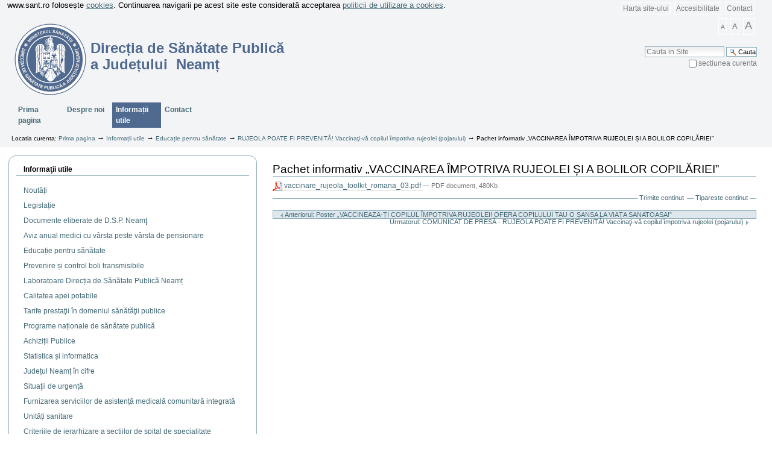

--- FILE ---
content_type: text/html;charset=utf-8
request_url: http://sant.ro/informatii-utile/educatie-pentru-sanatate/rujeola-poate-fi-prevenita-vaccinati-va-copilul-impotriva-rujeolei-pojarului/vaccinare_rujeola_toolkit_romana_03.pdf/view
body_size: 17975
content:



<!DOCTYPE html PUBLIC
  "-//W3C//DTD XHTML 1.0 Transitional//EN"
  "http://www.w3.org/TR/xhtml1/DTD/xhtml1-transitional.dtd">


<html xmlns="http://www.w3.org/1999/xhtml" xml:lang="ro"
      lang="ro">

  
    
    
    
    
    

  

  <head>

    <meta http-equiv="Content-Type"
          content="text/html;charset=utf-8" />

    <meta name="generator" content="Plone - http://plone.org" />

    <!-- Internet Explorer fix, forces IE8 into newest possible rendering
         engine even if it's on an intranet. This has to be defined before any
         script/style tags. -->
    <meta http-equiv="X-UA-Compatible" content="IE=edge" /> 

    
      <base href="http://sant.ro/informatii-utile/educatie-pentru-sanatate/rujeola-poate-fi-prevenita-vaccinati-va-copilul-impotriva-rujeolei-pojarului/vaccinare_rujeola_toolkit_romana_03.pdf" /><!--[if lt IE 7]></base><![endif]-->
    

    <link rel="kss-base-url" href="http://sant.ro/informatii-utile/educatie-pentru-sanatate/rujeola-poate-fi-prevenita-vaccinati-va-copilul-impotriva-rujeolei-pojarului/vaccinare_rujeola_toolkit_romana_03.pdf" />

  
  
    
    
    
      <style type="text/css">@import url(http://sant.ro/portal_css/Plone%20Default/base-cachekey4966.css);</style>
    
    
    
  


  
  
    
    
      <script type="text/javascript"
              src="http://sant.ro/portal_javascripts/Plone%20Default/jquery-cachekey1390.js">
      </script>
    
    
    
  

  
    
    
      <script type="text/javascript"
              src="http://sant.ro/portal_javascripts/Plone%20Default/resourcebase2-dom-fp-cachekey0879.js">
      </script>
    
    
    
  

  
    
    
      <script type="text/javascript"
              src="http://sant.ro/portal_javascripts/Plone%20Default/resourcedropdown-menu-cachekey8108.js">
      </script>
    
    
    
  

  
    
    
      <script type="text/javascript"
              src="http://sant.ro/portal_javascripts/Plone%20Default/ploneglossary-cachekey5169.js">
      </script>
    
    
    
  

  
    
    
    
      <script type="text/javascript">
/* - ploneglossary_definitions.js - */
// http://sant.ro/portal_javascripts/ploneglossary_definitions.js?original=1

</script>
    
    
  

  
    
    
      <script type="text/javascript"
              src="http://sant.ro/portal_javascripts/Plone%20Default/resourceplonetruegallery-portlet-cachekey4280.js">
      </script>
    
    
    
  

  
    
    
      <script type="text/javascript"
              src="http://sant.ro/portal_javascripts/Plone%20Default/resourcequickupload_staticswfobject-cachekey5829.js">
      </script>
    
    
    
  

  
    
    
      <script type="text/javascript"
              src="http://sant.ro/portal_javascripts/Plone%20Default/resourceauslfe-accessible_css-cachekey2745.js">
      </script>
    
    
    
  


  
  <link rel="kinetic-stylesheet" type="text/css"
        href="http://sant.ro/portal_kss/Plone%20Default/at-cachekey9561.kss" />



<title>Pachet informativ „VACCINAREA ÎMPOTRIVA RUJEOLEI ȘI A BOLILOR COPILĂRIEI” &mdash; Direcția de Sănătate Publică Neamț</title>


    <!-- IE6 workaround CSS/JS  -->
    <!--[if lte IE 7]>
        <style type="text/css" media="all">@import url(http://sant.ro/IEFixes.css);</style>
        
        <script type="text/javascript"
                src="http://sant.ro/iefixes.js">
        </script>
    <![endif]-->


    

    <link rel="shortcut icon" type="image/x-icon"
          href="http://sant.ro/favicon.ico" />



    <link rel="home" href="http://sant.ro"
          title="Front page" />

    <link rel="contents" href="http://sant.ro/sitemap"
          title="Site Map" />




    <link rel="previous"
          href="http://sant.ro/informatii-utile/educatie-pentru-sanatate/rujeola-poate-fi-prevenita-vaccinati-va-copilul-impotriva-rujeolei-pojarului/vaccinare_rujeola_romana_04.pdf/view"
          title="Go to previous item" />

    <link rel="next"
          href="http://sant.ro/informatii-utile/educatie-pentru-sanatate/rujeola-poate-fi-prevenita-vaccinati-va-copilul-impotriva-rujeolei-pojarului/comunicat-de-presa-rujeola-poate-fi-prevenita-vaccinati-va-copilul-impotriva-rujeolei-pojarului"
          title="Go to next item" />





    <link rel="search" href="http://sant.ro/search_form"
          title="Search this site" />



    <!-- Disable IE6 image toolbar -->
    <meta http-equiv="imagetoolbar" content="no" />
    
    
    

    
    

    
    

    
    

  </head>

  <body class="section-informatii-utile template-file_view"
        dir="ltr">
    <div id="visual-portal-wrapper">

      <div id="portal-top">
        <div id="portal-header">
<table align="right">
  <tr>
<td><ul id="portal-siteactions">

    <li id="siteaction-sitemap"><a
    href="http://sant.ro/sitemap" accesskey="3"
    title="Harta site-ului">Harta site-ului</a></li>
    <li id="siteaction-accessibility"><a
    href="http://sant.ro/accessibility-info" accesskey="0"
    title="Accesibilitate">Accesibilitate</a></li>
    <li id="siteaction-contact"><a
    href="http://sant.ro/contact/formular-de-contact"
    accesskey="9" title="Contact">Contact</a></li>
  </ul>
 </td>
</tr>
  <tr>
<td><ul id="portal-siteactions-1">

        <li><a href="javascript:setBaseFontSize('smallText',1);"
               title="Text Mic"><font size="1">A</font></a></li>
     
        <li><a href="javascript:setBaseFontSize('',1);"
               title="Text Normal"><font size="2">A</font></a></li>

        <li><a href="javascript:setBaseFontSize('largeText', 1);"
               title="Text Mare"><font size="4">A</font></a></li>
</ul></td>
  </tr>
  </table>

<div id="portal-searchbox">
    <form id="searchbox" action="http://sant.ro/search">

        <div class="LSBox">

        <label for="searchGadget" class="hiddenStructure">Cauta</label>

        <input name="SearchableText" type="text" size="18"
               title="Cauta in Site" accesskey="4"
               class="inputLabel" id="searchGadget" />

        <input class="searchButton" type="submit"
               value="Cauta" />
    
        <div class="searchSection">
            <input id="searchbox_currentfolder_only"
                   class="noborder" type="checkbox"
                   name="path"
                   value="/dspjneamt/informatii-utile/educatie-pentru-sanatate/rujeola-poate-fi-prevenita-vaccinati-va-copilul-impotriva-rujeolei-pojarului" />
            <label for="searchbox_currentfolder_only"
                   style="cursor: pointer">sectiunea curenta</label>
        </div>

        <div class="LSResult" id="LSResult" style=""><div class="LSShadow" id="LSShadow"></div></div>
        </div>
    </form>

    <div id="portal-advanced-search" class="hiddenStructure">
        <a href="http://sant.ro/search_form" accesskey="5">Cautare Avansata</a>
    </div>

</div>

<table border="0" cellspacing="0" cellpadding="0">
<tr>
<td>
<p><font size="2">&nbsp;&nbsp;&nbsp;www.sant.ro folosește <a href="https://ro.wikipedia.org/wiki/Cookie">cookies</a>. Continuarea navigarii pe acest site este considerată acceptarea <a href="http://sant.ro/despre-noi/protectia-datelor-cu-caracter-personal/politica-de-utilizare-a-cookies"> politicii de utilizare a cookies</a>.
</font></p>
</td>
</tr> 
</table>
<table border="0" cellspacing="0" cellpadding="0">
<tr>
  <td valign="top">
    <a id="portal-logo" title="Prima pagina" accesskey="1"
       href="http://sant.ro"><img src="logo.jpg" alt="DSP Neamț" /></a>
  </td>
  <td valign="middle">
  <p><font size="5" color="#4F698F"><b>&nbsp;Direc&#x21B;ia de S&#x103;n&#x103;tate Public&#x103;</b></font></p>
  <p><font size="5" color="#4F698F"><b>&nbsp;a Jude&#x21B;ului &nbsp;Neamț</b></font></p>
  </td>
 </tr>
</table>


    <h5 class="hiddenStructure">Sectiuni</h5>
    <div id="globalnav-wrapper">
        <ul id="portal-globalnav">
            <li id="portaltab-index_html" class="plain">                                 
                <a href="http://sant.ro"
                   class="mainTabContent" title="">Prima pagina</a>
                
                </li>
            <li id="portaltab-despre-noi" class="plain">                                 
                <a href="http://sant.ro/despre-noi"
                   class="mainTabContent" title="">Despre noi</a>
                
                    <ul class="submenu">
                        <li class="navTreeItem visualNoMarker">

    

    <div>
        
        <a href="http://sant.ro/despre-noi/atributii"
           class="state-published" title="">
            
            Atribuții
        </a>
                
    </div>
    
</li>


<li class="navTreeItem visualNoMarker">

    

    <div>
        
        <a href="http://sant.ro/despre-noi/documente-cadru"
           class="state-published" title="">
            
            Documente cadru
        </a>
                
    </div>
    
</li>


<li class="navTreeItem visualNoMarker">

    

    <div>
        
        <a href="http://sant.ro/despre-noi/conducere"
           class="state-published" title="">
            
            Conducere
        </a>
                
    </div>
    
</li>


<li class="navTreeItem visualNoMarker">

    

    <div>
        
        <a href="http://sant.ro/despre-noi/organigrama"
           class="state-published" title="">
            
            Organigrama
        </a>
                
    </div>
    
</li>


<li class="navTreeItem visualNoMarker">

    

    <div>
        
        <a href="http://sant.ro/despre-noi/rapoarte-activitate"
           class="state-published hasDropDown" title="">
            
            Rapoarte de activitate
        </a>
        <ul class="navTree navTreeLevel1">  
            



<li class="navTreeItem visualNoMarker">

    

    <div>
        
        <a href="http://sant.ro/despre-noi/rapoarte-activitate/arhiva-1"
           class="state-published hasDropDown" title="">
            
            Arhiva
        </a>
        <ul class="navTree navTreeLevel2">  
            



<li class="navTreeItem visualNoMarker">

    

    <div>
        
        <a href="http://sant.ro/despre-noi/rapoarte-activitate/arhiva-1/DSP%20NEAMT%20-%20raport%20de%20activitate.pdf/view"
           class="state-missing-value" title="">
            
            Raport de activitate Direcția de Sănătate Publică Neamț 2021
        </a>
                
    </div>
    
</li>


<li class="navTreeItem visualNoMarker">

    

    <div>
        
        <a href="http://sant.ro/despre-noi/rapoarte-activitate/arhiva-1/sinteza%20activitate%20decembrie%202022.pdf/view"
           class="state-missing-value" title="">
            
            Sinteza activității desfășurate de către Direcția de Sănătate Publică Neamț în anul 2021 și până la 30 septembrie 2022
        </a>
                
    </div>
    
</li>


<li class="navTreeItem visualNoMarker">

    

    <div>
        
        <a href="http://sant.ro/despre-noi/rapoarte-activitate/arhiva-1/DSP%20NEAMT%20-%20raport%20de%20activitate%202022.pdf/view"
           class="state-missing-value" title="">
            
            Raport de activitate Direcția de Sănătate Publică Neamț 2022
        </a>
                
    </div>
    
</li>




        </ul>        
    </div>
    
</li>




        </ul>        
    </div>
    
</li>


<li class="navTreeItem visualNoMarker">

    

    <div>
        
        <a href="http://sant.ro/despre-noi/declaratii-de-avere-si-interese"
           class="state-published hasDropDown" title="">
            
            Declarații de avere și interese
        </a>
        <ul class="navTree navTreeLevel1">  
            



<li class="navTreeItem visualNoMarker">

    

    <div>
        
        <a href="http://sant.ro/despre-noi/declaratii-de-avere-si-interese/arhiva"
           class="state-published hasDropDown" title="">
            
            Arhiva
        </a>
        <ul class="navTree navTreeLevel2">  
            



<li class="navTreeItem visualNoMarker">

    

    <div>
        
        <a href="http://sant.ro/despre-noi/declaratii-de-avere-si-interese/arhiva/declaratii-de-avere-si-de-interese-2018"
           class="state-published" title="">
            
            Declarații de avere și de interese 2018
        </a>
                
    </div>
    
</li>


<li class="navTreeItem visualNoMarker">

    

    <div>
        
        <a href="http://sant.ro/despre-noi/declaratii-de-avere-si-interese/arhiva/declaratii-de-avere-si-de-interese-2019"
           class="state-published" title="">
            
            Declarații de avere și de interese 2019
        </a>
                
    </div>
    
</li>


<li class="navTreeItem visualNoMarker">

    

    <div>
        
        <a href="http://sant.ro/despre-noi/declaratii-de-avere-si-interese/arhiva/declaratii-de-avere-si-de-interese-2020"
           class="state-published" title="">
            
            Declarații de avere și de interese 2020
        </a>
                
    </div>
    
</li>


<li class="navTreeItem visualNoMarker">

    

    <div>
        
        <a href="http://sant.ro/despre-noi/declaratii-de-avere-si-interese/arhiva/copy_of_declaratii-de-avere-si-de-interese-2020"
           class="state-published" title="">
            
            Declarații de avere și de interese 2021
        </a>
                
    </div>
    
</li>


<li class="navTreeItem visualNoMarker">

    

    <div>
        
        <a href="http://sant.ro/despre-noi/declaratii-de-avere-si-interese/arhiva/declaratii-de-avere-si-de-interese-2022"
           class="state-published" title="">
            
            Declarații de avere și de interese 2022
        </a>
                
    </div>
    
</li>


<li class="navTreeItem visualNoMarker">

    

    <div>
        
        <a href="http://sant.ro/despre-noi/declaratii-de-avere-si-interese/arhiva/declaratii-de-avere-si-de-interese-2023"
           class="state-published" title="">
            
            Declarații de avere și de interese 2023
        </a>
                
    </div>
    
</li>




        </ul>        
    </div>
    
</li>


<li class="navTreeItem visualNoMarker">

    

    <div>
        
        <a href="http://sant.ro/despre-noi/declaratii-de-avere-si-interese/declaratii-de-avere-si-de-interese-2024"
           class="state-published hasDropDown" title="">
            
            Declarații de avere și de interese 2024
        </a>
        <ul class="navTree navTreeLevel2">  
            



<li class="navTreeItem visualNoMarker">

    

    <div>
        
        <a href="http://sant.ro/despre-noi/declaratii-de-avere-si-interese/declaratii-de-avere-si-de-interese-2024/conducere"
           class="state-published" title="">
            
            Conducere
        </a>
                
    </div>
    
</li>


<li class="navTreeItem visualNoMarker">

    

    <div>
        
        <a href="http://sant.ro/despre-noi/declaratii-de-avere-si-interese/declaratii-de-avere-si-de-interese-2024/DEPARTAMENT%20SUPRAVEGHERE%20IN%20SANATATE%20PUBLICA"
           class="state-published" title="">
            
            Departament SUPRAVEGHERE IN SANATATE PUBLICA
        </a>
                
    </div>
    
</li>


<li class="navTreeItem visualNoMarker">

    

    <div>
        
        <a href="http://sant.ro/despre-noi/declaratii-de-avere-si-interese/declaratii-de-avere-si-de-interese-2024/SERVICIU%20ADMINISTRATIV%20SI%20MENTENANTA"
           class="state-published" title="">
            
            Serviciul ADMINISTRATIV ȘI MENTENANȚĂ
        </a>
                
    </div>
    
</li>


<li class="navTreeItem visualNoMarker">

    

    <div>
        
        <a href="http://sant.ro/despre-noi/declaratii-de-avere-si-interese/declaratii-de-avere-si-de-interese-2024/COMPARTIMENT%20CONTROL"
           class="state-published" title="">
            
            Serviciul CONTROL ÎN SĂNĂTATE PUBLICĂ
        </a>
                
    </div>
    
</li>


<li class="navTreeItem visualNoMarker">

    

    <div>
        
        <a href="http://sant.ro/despre-noi/declaratii-de-avere-si-interese/declaratii-de-avere-si-de-interese-2024/compartiment-ASISTENTA%20MEDICALA%20SI%20PROGRAME"
           class="state-published" title="">
            
            Compartiment ASISTENȚĂ MEDICALĂ ȘI PROGRAME
        </a>
                
    </div>
    
</li>


<li class="navTreeItem visualNoMarker">

    

    <div>
        
        <a href="http://sant.ro/despre-noi/declaratii-de-avere-si-interese/declaratii-de-avere-si-de-interese-2024/compartiment-achizitii-publice"
           class="state-published" title="">
            
            Compartiment ACHIZIȚII PUBLICE
        </a>
                
    </div>
    
</li>


<li class="navTreeItem visualNoMarker">

    

    <div>
        
        <a href="http://sant.ro/despre-noi/declaratii-de-avere-si-interese/declaratii-de-avere-si-de-interese-2024/compartiment-audit-intern"
           class="state-published" title="">
            
            Compartiment AUDIT INTERN
        </a>
                
    </div>
    
</li>


<li class="navTreeItem visualNoMarker">

    

    <div>
        
        <a href="http://sant.ro/despre-noi/declaratii-de-avere-si-interese/declaratii-de-avere-si-de-interese-2024/compartiment-avize-autorizari"
           class="state-published" title="">
            
            Compartiment AVIZE AUTORIZARI
        </a>
                
    </div>
    
</li>


<li class="navTreeItem visualNoMarker">

    

    <div>
        
        <a href="http://sant.ro/despre-noi/declaratii-de-avere-si-interese/declaratii-de-avere-si-de-interese-2024/compartiment-buget-finante"
           class="state-published" title="">
            
            Compartiment BUGET FINANȚE
        </a>
                
    </div>
    
</li>


<li class="navTreeItem visualNoMarker">

    

    <div>
        
        <a href="http://sant.ro/despre-noi/declaratii-de-avere-si-interese/declaratii-de-avere-si-de-interese-2024/compartiment-contabilitate"
           class="state-published" title="">
            
            Compartiment CONTABILITATE
        </a>
                
    </div>
    
</li>


<li class="navTreeItem visualNoMarker">

    

    <div>
        
        <a href="http://sant.ro/despre-noi/declaratii-de-avere-si-interese/declaratii-de-avere-si-de-interese-2024/compartiment-relatii-cu-publicul-si-comunicare"
           class="state-published" title="">
            
            Compartiment RELAȚII CU PUBLICUL ȘI COMUNICARE
        </a>
                
    </div>
    
</li>


<li class="navTreeItem visualNoMarker">

    

    <div>
        
        <a href="http://sant.ro/despre-noi/declaratii-de-avere-si-interese/declaratii-de-avere-si-de-interese-2024/compartiment-runos"
           class="state-published" title="">
            
            Compartiment RUNOS
        </a>
                
    </div>
    
</li>


<li class="navTreeItem visualNoMarker">

    

    <div>
        
        <a href="http://sant.ro/despre-noi/declaratii-de-avere-si-interese/declaratii-de-avere-si-de-interese-2024/compartiment-statistica-si-informatica-in-sanatate-publica"
           class="state-published" title="">
            
            Compartiment STATISTICA SI INFORMATICĂ IN SANATATE PUBLICA
        </a>
                
    </div>
    
</li>




        </ul>        
    </div>
    
</li>




        </ul>        
    </div>
    
</li>


<li class="navTreeItem visualNoMarker">

    

    <div>
        
        <a href="http://sant.ro/despre-noi/accesul-la-informatii-de-interes-public"
           class="state-published hasDropDown" title="">
            
            Informaţii de interes public
        </a>
        <ul class="navTree navTreeLevel1">  
            



<li class="navTreeItem visualNoMarker">

    

    <div>
        
        <a href="http://sant.ro/despre-noi/accesul-la-informatii-de-interes-public/cadru-legal"
           class="state-published" title="">
            
            Cadru legal
        </a>
                
    </div>
    
</li>


<li class="navTreeItem visualNoMarker">

    

    <div>
        
        <a href="http://sant.ro/despre-noi/accesul-la-informatii-de-interes-public/documente-utile"
           class="state-published" title="">
            
            Documente utile
        </a>
                
    </div>
    
</li>


<li class="navTreeItem visualNoMarker">

    

    <div>
        
        <a href="http://sant.ro/despre-noi/accesul-la-informatii-de-interes-public/acreditarea-ziaristilor"
           class="state-published" title="">
            
            Acreditarea ziariștilor
        </a>
                
    </div>
    
</li>


<li class="navTreeItem visualNoMarker">

    

    <div>
        
        <a href="http://sant.ro/despre-noi/accesul-la-informatii-de-interes-public/rapoarte-de-activitate"
           class="state-published"
           title="Rapoarte anuale de activitate cu privire la informațiile de interes public">
            
            Rapoarte de activitate
        </a>
                
    </div>
    
</li>


<li class="navTreeItem visualNoMarker">

    

    <div>
        
        <a href="http://sant.ro/despre-noi/accesul-la-informatii-de-interes-public/lista-documentelor-de-interes-public"
           class="state-published" title="">
            
            Lista cuprinzând documentele de interes public de la nivelul Direcției de Sănătate Publică Neamț
        </a>
                
    </div>
    
</li>


<li class="navTreeItem visualNoMarker">

    

    <div>
        
        <a href="http://sant.ro/despre-noi/accesul-la-informatii-de-interes-public/purtator-de-cuvant"
           class="state-published" title="">
            
            Purtător de cuvânt
        </a>
                
    </div>
    
</li>


<li class="navTreeItem visualNoMarker">

    

    <div>
        
        <a href="http://sant.ro/despre-noi/accesul-la-informatii-de-interes-public/buget-din-toate-sursele-de-venit"
           class="state-published hasDropDown" title="">
            
            Buget din toate sursele de venit
        </a>
        <ul class="navTree navTreeLevel2">  
            



<li class="navTreeItem visualNoMarker">

    

    <div>
        
        <a href="http://sant.ro/despre-noi/accesul-la-informatii-de-interes-public/buget-din-toate-sursele-de-venit/venituri-salariale"
           class="state-published"
           title="conform Legii  nr. 153/2017 din 28 iunie 2017, privind salarizarea personalului plătit din fonduri publice">
            
            Situația drepturilor salariale
        </a>
                
    </div>
    
</li>


<li class="navTreeItem visualNoMarker">

    

    <div>
        
        <a href="http://sant.ro/despre-noi/accesul-la-informatii-de-interes-public/buget-din-toate-sursele-de-venit/situatii-financiare"
           class="state-published" title="">
            
            Situații financiare
        </a>
                
    </div>
    
</li>




        </ul>        
    </div>
    
</li>




        </ul>        
    </div>
    
</li>


<li class="navTreeItem visualNoMarker">

    

    <div>
        
        <a href="http://sant.ro/despre-noi/protectia-datelor-cu-caracter-personal"
           class="state-published hasDropDown" title="">
            
            Protecţia datelor cu caracter personal
        </a>
        <ul class="navTree navTreeLevel1">  
            



<li class="navTreeItem visualNoMarker">

    

    <div>
        
        <a href="http://sant.ro/despre-noi/protectia-datelor-cu-caracter-personal/legislatie"
           class="state-published" title="">
            
            Legislație privind protecția datelor cu caracter personal
        </a>
                
    </div>
    
</li>


<li class="navTreeItem visualNoMarker">

    

    <div>
        
        <a href="http://sant.ro/despre-noi/protectia-datelor-cu-caracter-personal/documente-utile"
           class="state-published" title="">
            
            Documente utile
        </a>
                
    </div>
    
</li>




        </ul>        
    </div>
    
</li>


<li class="navTreeItem visualNoMarker">

    

    <div>
        
        <a href="http://sant.ro/despre-noi/integritate-institutionala"
           class="state-published" title="">
            
            Etică și integritate instituțională
        </a>
                
    </div>
    
</li>
                    </ul>
                
                </li>
            <li id="portaltab-informatii-utile"
                class="selected">                                 
                <a href="http://sant.ro/informatii-utile"
                   class="mainTabContent" title="">Informații utile</a>
                
                    <ul class="submenu">
                        <li class="navTreeItem visualNoMarker">

    

    <div>
        
        <a href="http://sant.ro/informatii-utile/noutati"
           class="state-published hasDropDown" title="">
            
            Noutăți
        </a>
        <ul class="navTree navTreeLevel1">  
            



<li class="navTreeItem visualNoMarker">

    

    <div>
        
        <a href="http://sant.ro/informatii-utile/noutati/stiri"
           class="state-published" title="">
            
            Știri
        </a>
                
    </div>
    
</li>


<li class="navTreeItem visualNoMarker">

    

    <div>
        
        <a href="http://sant.ro/informatii-utile/noutati/comunicate-de-presa"
           class="state-published" title="">
            
            Comunicate de presă
        </a>
                
    </div>
    
</li>


<li class="navTreeItem visualNoMarker">

    

    <div>
        
        <a href="http://www.ms.ro/comunicate/"
           class="state-published" title="">
            
            Comunicate ale Ministerului Sănătății
        </a>
                
    </div>
    
</li>


<li class="navTreeItem visualNoMarker">

    

    <div>
        
        <a href="http://sant.ro/informatii-utile/noutati/evenimente"
           class="state-published" title="">
            
            Evenimente
        </a>
                
    </div>
    
</li>


<li class="navTreeItem visualNoMarker">

    

    <div>
        
        <a href="http://sant.ro/informatii-utile/noutati/conferinte-de-presa"
           class="state-published" title="">
            
            Conferințe de presă
        </a>
                
    </div>
    
</li>


<li class="navTreeItem visualNoMarker">

    

    <div>
        
        <a href="http://sant.ro/informatii-utile/noutati/transparenta-decizionala"
           class="state-published hasDropDown" title="">
            
            Transparență decizională
        </a>
        <ul class="navTree navTreeLevel2">  
            



<li class="navTreeItem visualNoMarker">

    

    <div>
        
        <a href="https://ms.ro/ro/transparenta-decizionala/acte-normative-in-transparenta/"
           class="state-published" title="">
            
            Transparenţa Decizională MS
        </a>
                
    </div>
    
</li>


<li class="navTreeItem visualNoMarker">

    

    <div>
        
        <a href="http://sant.ro/informatii-utile/noutati/transparenta-decizionala/studii-de-impact"
           class="state-published"
           title="Studiile de evaluare a impactului anumitor proiecte publice și private asupra sănătății populației elaborate conform metodologiei aprobate prin OMS nr. 1.524 din 9 octombrie 2019">
            
            Studii de impact
        </a>
                
    </div>
    
</li>




        </ul>        
    </div>
    
</li>




        </ul>        
    </div>
    
</li>


<li class="navTreeItem visualNoMarker">

    

    <div>
        
        <a href="http://sant.ro/informatii-utile/legislatie"
           class="state-published hasDropDown" title="">
            
            Legislație
        </a>
        <ul class="navTree navTreeLevel1">  
            



<li class="navTreeItem visualNoMarker">

    

    <div>
        
        <a href="http://sant.ro/informatii-utile/legislatie/legislatie-in-vigoare"
           class="state-published hasDropDown" title="">
            
            Legislație în vigoare
        </a>
        <ul class="navTree navTreeLevel2">  
            



<li class="navTreeItem visualNoMarker">

    

    <div>
        
        <a href="http://sant.ro/informatii-utile/legislatie/legislatie-in-vigoare/2024-1"
           class="state-published" title="">
            
            2024
        </a>
                
    </div>
    
</li>


<li class="navTreeItem visualNoMarker">

    

    <div>
        
        <a href="http://sant.ro/informatii-utile/legislatie/legislatie-in-vigoare/2023"
           class="state-published" title="">
            
            2023
        </a>
                
    </div>
    
</li>




        </ul>        
    </div>
    
</li>


<li class="navTreeItem visualNoMarker">

    

    <div>
        
        <a href="http://sant.ro/informatii-utile/legislatie/regulamente-ue-1"
           class="state-published" title="">
            
            Regulamente UE
        </a>
                
    </div>
    
</li>


<li class="navTreeItem visualNoMarker">

    

    <div>
        
        <a href="http://old.ms.ro/?pag=21"
           class="state-published" title="">
            
            Ghiduri
        </a>
                
    </div>
    
</li>




        </ul>        
    </div>
    
</li>


<li class="navTreeItem visualNoMarker">

    

    <div>
        
        <a href="http://sant.ro/informatii-utile/documente-eliberate-de-d.s.p.-neamt"
           class="state-published hasDropDown" title="">
            
            Documente eliberate de D.S.P. Neamţ
        </a>
        <ul class="navTree navTreeLevel1">  
            



<li class="navTreeItem visualNoMarker">

    

    <div>
        
        <a href="http://sant.ro/informatii-utile/documente-eliberate-de-d.s.p.-neamt/avize-si-autorizatii"
           class="state-published hasDropDown" title="">
            
            Avize și autorizații
        </a>
        <ul class="navTree navTreeLevel2">  
            



<li class="navTreeItem visualNoMarker">

    

    <div>
        
        <a href="http://sant.ro/informatii-utile/documente-eliberate-de-d.s.p.-neamt/avize-si-autorizatii/Avizare-autorizare-inregistrare-unitati-sanitare"
           class="state-published" title="">
            
            Avizare/autorizare/înregistrare unitati sanitare/personal sanitar
        </a>
                
    </div>
    
</li>


<li class="navTreeItem visualNoMarker">

    

    <div>
        
        <a href="http://sant.ro/informatii-utile/documente-eliberate-de-d.s.p.-neamt/avize-si-autorizatii/avizare-autorizare-inregistrare-alte-unitati"
           class="state-published" title="">
            
            Avizare/autorizare/înregistrare alte categorii de unitati
        </a>
                
    </div>
    
</li>


<li class="navTreeItem visualNoMarker">

    

    <div>
        
        <a href="http://sant.ro/informatii-utile/documente-eliberate-de-d.s.p.-neamt/avize-si-autorizatii/autorizatia-sanitara-de-functionare-pentru-prestarea-de-servicii-funerare"
           class="state-published" title="">
            
            Autorizația sanitară de funcționare pentru prestarea de servicii funerare
        </a>
                
    </div>
    
</li>


<li class="navTreeItem visualNoMarker">

    

    <div>
        
        <a href="http://sant.ro/informatii-utile/documente-eliberate-de-d.s.p.-neamt/avize-si-autorizatii/lista-cuprinzand-tarifele-pentru-procedurile-de-reglementare-sanitara-incepand-cu-data-de-22.02.2023-in-conformitate-cu-prevederile-o.m.s.-nr.-458-17.02.2023"
           class="state-published" title="">
            
            Lista cuprinzând tarifele pentru procedurile de reglementare sanitară, începând cu data de 22.02.2023, în conformitate cu prevederile O.M.S. nr. 458/17.02.2023
        </a>
                
    </div>
    
</li>


<li class="navTreeItem visualNoMarker">

    

    <div>
        
        <a href="http://sant.ro/informatii-utile/documente-eliberate-de-d.s.p.-neamt/avize-si-autorizatii/legislatie-in-vigoare"
           class="state-published" title="">
            
            Legislație în vigoare
        </a>
                
    </div>
    
</li>


<li class="navTreeItem visualNoMarker">

    

    <div>
        
        <a href="http://sant.ro/informatii-utile/documente-eliberate-de-d.s.p.-neamt/avize-si-autorizatii/atributii-compartimentul-de-avize-si-autorizare"
           class="state-published" title="">
            
            Atribuții Compartimentul de avize şi autorizare
        </a>
                
    </div>
    
</li>




        </ul>        
    </div>
    
</li>


<li class="navTreeItem visualNoMarker">

    

    <div>
        
        <a href="http://sant.ro/informatii-utile/documente-eliberate-de-d.s.p.-neamt/documente-emise-de-ministerul-sanatatii"
           class="state-published hasDropDown"
           title="eliberate prin Direcția de Sănătate Publică Neamț">
            
            Documente emise de Ministerul Sănătăţii
        </a>
        <ul class="navTree navTreeLevel2">  
            



<li class="navTreeItem visualNoMarker">

    

    <div>
        
        <a href="http://sant.ro/informatii-utile/documente-eliberate-de-d.s.p.-neamt/documente-emise-de-ministerul-sanatatii/documente-utile"
           class="state-published" title="">
            
            Documente utile
        </a>
                
    </div>
    
</li>


<li class="navTreeItem visualNoMarker">

    

    <div>
        
        <a href="http://sant.ro/informatii-utile/documente-eliberate-de-d.s.p.-neamt/documente-emise-de-ministerul-sanatatii/situatia-persoanelor-care-au-de-ridicat-de-la-directia-de-sanatate-publica-neamt-certificate-recomandari-eliberate-de-ministerul-sanatatii"
           class="state-published" title="">
            
            Situaţia persoanelor care au de ridicat de la Direcția de Sănătate Publică Neamţ Certificate/Recomandări eliberate de Ministerul Sănătății
        </a>
                
    </div>
    
</li>


<li class="navTreeItem visualNoMarker">

    

    <div>
        
        <a href="http://sant.ro/informatii-utile/documente-eliberate-de-d.s.p.-neamt/documente-emise-de-ministerul-sanatatii/[base64]"
           class="state-published"
           title="Documente în baza cărora se eliberează certificatele de conformitate și respectiv de experiență profesională necesare recunoașterii calificărilor de
medic, medic dentist, farmacist obținute în România în scopul exercitării activităților profesionale in alte state membre U.E., SEE și Confederația Elvețiană">
            
            Eliberarea certificatelor de conformitate și respectiv de experiență profesională necesare recunoașterii calificărilor de medic, medic dentist, farmacist obținute în România în scopul exercitării activităților profesionale în alte state
        </a>
                
    </div>
    
</li>




        </ul>        
    </div>
    
</li>




        </ul>        
    </div>
    
</li>


<li class="navTreeItem visualNoMarker">

    

    <div>
        
        <a href="http://sant.ro/informatii-utile/aviz-anual-medici-cu-varsta-peste-varsta-de-pensionare"
           class="state-published hasDropDown" title="">
            
            Aviz anual medici cu vârsta peste vârsta de pensionare
        </a>
        <ul class="navTree navTreeLevel1">  
            



<li class="navTreeItem visualNoMarker">

    

    <div>
        
        <a href="http://sant.ro/informatii-utile/aviz-anual-medici-cu-varsta-peste-varsta-de-pensionare/Model%20acord%20prelucrare%20date%20cu%20caracter%20personal.pdf/view"
           class="state-missing-value" title="">
            
            Acord privind prelucrarea datelor cu caracter personal
        </a>
                
    </div>
    
</li>




        </ul>        
    </div>
    
</li>


<li class="navTreeItem visualNoMarker">

    

    <div>
        
        <a href="http://sant.ro/informatii-utile/educatie-pentru-sanatate"
           class="state-published hasDropDown" title="">
            
            Educație pentru sănătate
        </a>
        <ul class="navTree navTreeLevel1">  
            



<li class="navTreeItem visualNoMarker">

    

    <div>
        
        <a href="http://sant.ro/informatii-utile/educatie-pentru-sanatate/campania-de-promovare-a-sanatatii-mintale-ianuarie-februarie-2026"
           class="state-published" title="">
            
            Campania de promovare a sănătății mintale, ianuarie-februarie 2026
        </a>
                
    </div>
    
</li>


<li class="navTreeItem visualNoMarker">

    

    <div>
        
        <a href="http://sant.ro/informatii-utile/educatie-pentru-sanatate/ziua-de-actiune-pentru-eliminarea-cancerului-de-col-uterin-17-noiembrie-2025"
           class="state-published hasDropDown" title="">
            
            Ziua de acțiune pentru eliminarea cancerului de col uterin - 17 noiembrie 2025
        </a>
        <ul class="navTree navTreeLevel2">  
            



<li class="navTreeItem visualNoMarker">

    

    <div>
        
        <a href="http://sant.ro/informatii-utile/educatie-pentru-sanatate/ziua-de-actiune-pentru-eliminarea-cancerului-de-col-uterin-17-noiembrie-2025/COMUNICAT%20DE%20PRESA%2017%20noiembrie.pdf/view"
           class="state-missing-value" title="">
            
            Ziua de acțiune pentru eliminarea cancerului de col uterin - 17 noiembrie 2025
        </a>
                
    </div>
    
</li>


<li class="navTreeItem visualNoMarker">

    

    <div>
        
        <a href="http://sant.ro/informatii-utile/educatie-pentru-sanatate/ziua-de-actiune-pentru-eliminarea-cancerului-de-col-uterin-17-noiembrie-2025/Poster1.pdf/view"
           class="state-missing-value" title="">
            
            Poster informativ despre incidenta cancerului de col uterin
        </a>
                
    </div>
    
</li>


<li class="navTreeItem visualNoMarker">

    

    <div>
        
        <a href="http://sant.ro/informatii-utile/educatie-pentru-sanatate/ziua-de-actiune-pentru-eliminarea-cancerului-de-col-uterin-17-noiembrie-2025/Poster2.pdf/view"
           class="state-missing-value" title="">
            
            Poster informativ despre cancerul de col uterin
        </a>
                
    </div>
    
</li>




        </ul>        
    </div>
    
</li>


<li class="navTreeItem visualNoMarker">

    

    <div>
        
        <a href="http://sant.ro/informatii-utile/educatie-pentru-sanatate/campania-de-informare-educare-comunicare-201eromania-respira-curat-201d-noiembrie-decembrie-2025"
           class="state-published" title="">
            
            Campania de informare, educare, comunicare „România respiră curat!”, noiembrie - decembrie 2025
        </a>
                
    </div>
    
</li>


<li class="navTreeItem visualNoMarker">

    

    <div>
        
        <a href="http://sant.ro/informatii-utile/educatie-pentru-sanatate/campania-de-promovare-a-alimentatiei-sanatoase-si-a-activitatii-fizice-201efii-activ-mananca-sanatos-201d-septembrie-octombrie-2025"
           class="state-published" title="
">
            
            Campania de  promovare a alimentației sănătoase și a activității fizice „Fii activ, mănâncă sănătos!”, septembrie - octombrie 2025
        </a>
                
    </div>
    
</li>


<li class="navTreeItem visualNoMarker">

    

    <div>
        
        <a href="http://sant.ro/informatii-utile/educatie-pentru-sanatate/campania-de-promovare-a-sanatatii-reproducerii-201einformeaza-te-implica-te-alege-solutia-potrivita-pentru-tine-201d-iulie-august-2025"
           class="state-published" title="">
            
            Campania de promovare a sănătății reproducerii „Informează-te! Implică-te! Alege soluția potrivită pentru tine!”, iulie-august 2025
        </a>
                
    </div>
    
</li>


<li class="navTreeItem visualNoMarker">

    

    <div>
        
        <a href="http://sant.ro/informatii-utile/educatie-pentru-sanatate/campania-nationala-de-preventie-a-consumului-de-alcool-201efii-tu-insuti-nu-ai-nevoie-de-alcool-201d-mai-iunie-2025"
           class="state-published" title="">
            
            Campania Națională de Prevenție a Consumului de Alcool „Fii tu însuți! Nu ai nevoie de alcool!”, mai-iunie 2025
        </a>
                
    </div>
    
</li>


<li class="navTreeItem visualNoMarker">

    

    <div>
        
        <a href="http://sant.ro/informatii-utile/educatie-pentru-sanatate/campania-de-informare-educare-si-comunicare-201ecopil-vaccinat-copil-protejat-201d-martie-aprilie-2025"
           class="state-published" title="">
            
            Campania de informare, educare și comunicare „Copil vaccinat: copil protejat!” martie-aprilie 2025
        </a>
                
    </div>
    
</li>


<li class="navTreeItem visualNoMarker">

    

    <div>
        
        <a href="http://sant.ro/informatii-utile/educatie-pentru-sanatate/campania-de-informare-promovarea-sanatatii-mintale-ianuarie-februarie-2025"
           class="state-published" title="">
            
            Campania de informare Promovarea sănătății mintale, ianuarie-februarie 2025
        </a>
                
    </div>
    
</li>


<li class="navTreeItem visualNoMarker">

    

    <div>
        
        <a href="http://sant.ro/informatii-utile/educatie-pentru-sanatate/campania-de-preventie-a-bolilor-cardiovasculare-201ealege-ritmul-potrivit-pentru-inima-ta-traieste-sanatos-201d-decembrie-2024"
           class="state-published" title="">
            
            Campania de prevenție a bolilor cardiovasculare „Alege ritmul potrivit pentru inima ta: Trăiește sănătos!”, decembrie 2024
        </a>
                
    </div>
    
</li>


<li class="navTreeItem visualNoMarker">

    

    <div>
        
        <a href="http://sant.ro/informatii-utile/educatie-pentru-sanatate/campania-de-informare-educare-si-comunicare-201epromovarea-alimentatiei-sanatoase201d-noiembrie-2024"
           class="state-published" title="">
            
            Campania de informare, educare și comunicare „Promovarea alimentației sănătoase”, noiembrie 2024
        </a>
                
    </div>
    
</li>


<li class="navTreeItem visualNoMarker">

    

    <div>
        
        <a href="http://sant.ro/informatii-utile/educatie-pentru-sanatate/campania-de-informare-educare-si-comunicare-201eluna-de-constientizare-cu-privire-la-cancerul-de-san201d-octombrie-2024"
           class="state-published" title="">
            
            Campania de informare, educare și comunicare „Luna de conştientizare cu privire la cancerul de sân”, octombrie 2024
        </a>
                
    </div>
    
</li>


<li class="navTreeItem visualNoMarker">

    

    <div>
        
        <a href="http://sant.ro/informatii-utile/educatie-pentru-sanatate/campania-de-informare-educare-si-comunicare-201ezilnic-un-pas-in-plus-pentru-sanatate-201d-septembrie-2024"
           class="state-published" title="">
            
            Campania de informare, educare și comunicare „Zilnic un pas în plus pentru sănătate!”, septembrie 2024
        </a>
                
    </div>
    
</li>


<li class="navTreeItem visualNoMarker">

    

    <div>
        
        <a href="http://sant.ro/informatii-utile/educatie-pentru-sanatate/campania-de-informare-educare-si-comunicare-201eluna-nationala-de-prevenire-a-bolilor-transmisibile201d-august-2024"
           class="state-published" title="">
            
            Campania de informare, educare și comunicare „LUNA NAȚIONALĂ DE PREVENIRE A BOLILOR TRANSMISIBILE”, august 2024
        </a>
                
    </div>
    
</li>


<li class="navTreeItem visualNoMarker">

    

    <div>
        
        <a href="http://sant.ro/informatii-utile/educatie-pentru-sanatate/campania-de-informare-educare-201einformeaza-te-implica-te-alege-solutia-potrivita-pentru-tine-201d-iulie-2024"
           class="state-published" title="">
            
            Campania de informare-educare „Informează-te! Implică-te! Alege soluția potrivită pentru tine!”, iulie 2024 
        </a>
                
    </div>
    
</li>


<li class="navTreeItem visualNoMarker">

    

    <div>
        
        <a href="http://sant.ro/informatii-utile/educatie-pentru-sanatate/campania-de-informare-educare-201ealcoolul-te-face-sa-ti-pierzi-simturile-nu-problemele-201d-iunie-2024"
           class="state-published" title="">
            
            Campania de informare-educare „Alcoolul te face să-ți pierzi simțurile, nu problemele!”, iunie 2024
        </a>
                
    </div>
    
</li>


<li class="navTreeItem visualNoMarker">

    

    <div>
        
        <a href="http://sant.ro/informatii-utile/educatie-pentru-sanatate/campania-de-informare-educare-si-comunicare-201ede-unde-stii....adevarul-despre-tutun-201d-mai-2024"
           class="state-published" title="">
            
            Campania de informare, educare și comunicare  „De unde știi….Adevărul despre tutun ?”, mai 2024
        </a>
                
    </div>
    
</li>


<li class="navTreeItem visualNoMarker">

    

    <div>
        
        <a href="http://sant.ro/informatii-utile/educatie-pentru-sanatate/campania-de-informare-educare-si-comunicare-201eluna-nationala-de-informare-despre-vaccinare201d-aprilie-2024"
           class="state-published" title="">
            
            Campania de informare, educare și comunicare „LUNA NAȚIONALĂ DE INFORMARE DESPRE VACCINARE”, aprilie 2024
        </a>
                
    </div>
    
</li>


<li class="navTreeItem visualNoMarker">

    

    <div>
        
        <a href="http://sant.ro/informatii-utile/educatie-pentru-sanatate/campania-de-informare-201ecu-un-zambet-mai-aproape-de-sanatate-201d-martie-2024"
           class="state-published" title="">
            
            Campania de informare „Cu un zâmbet mai aproape de sănătate!”, martie 2024
        </a>
                
    </div>
    
</li>


<li class="navTreeItem visualNoMarker">

    

    <div>
        
        <a href="http://sant.ro/informatii-utile/educatie-pentru-sanatate/campania-de-informare-educare-201epromovarea-sanatatii-mintale201d-februarie-2024"
           class="state-published" title="">
            
            Campania de informare-educare „Promovarea Sănătății Mintale”, februarie 2024
        </a>
                
    </div>
    
</li>


<li class="navTreeItem visualNoMarker">

    

    <div>
        
        <a href="http://sant.ro/informatii-utile/educatie-pentru-sanatate/campanie-de-informare-pentru-prevenirea-cancerului-de-col-uterin-ianuarie-2024"
           class="state-published" title="">
            
            Campanie de informare pentru prevenirea cancerului de col uterin, ianuarie 2024
        </a>
                
    </div>
    
</li>


<li class="navTreeItem visualNoMarker">

    

    <div>
        
        <a href="http://sant.ro/informatii-utile/educatie-pentru-sanatate/201etrebuie-sa-stii-pentru-sanatatea-ta-201d"
           class="state-published"
           title="Seria de materiale informative a Ministerului Sănătății">
            
            „Trebuie să știi, pentru Sănătatea ta!”
        </a>
                
    </div>
    
</li>


<li class="navTreeItem visualNoMarker">

    

    <div>
        
        <a href="http://sant.ro/informatii-utile/educatie-pentru-sanatate/proiecte-2"
           class="state-published" title="">
            
            Proiecte
        </a>
                
    </div>
    
</li>


<li class="navTreeItem visualNoMarker">

    

    <div>
        
        <a href="http://sant.ro/informatii-utile/educatie-pentru-sanatate/galerie-activitati"
           class="state-published hasDropDown" title="">
            
            Galerie activități
        </a>
        <ul class="navTree navTreeLevel2">  
            



<li class="navTreeItem visualNoMarker">

    

    <div>
        
        <a href="http://sant.ro/informatii-utile/educatie-pentru-sanatate/galerie-activitati/proiecte"
           class="state-published" title="">
            
            Proiecte
        </a>
                
    </div>
    
</li>


<li class="navTreeItem visualNoMarker">

    

    <div>
        
        <a href="http://sant.ro/informatii-utile/educatie-pentru-sanatate/galerie-activitati/ziua-europeana-impotriva-obezitatii-zeio"
           class="state-published" title="">
            
            Ziua Europeană Împotriva Obezităţii (ZEIO)
        </a>
                
    </div>
    
</li>


<li class="navTreeItem visualNoMarker">

    

    <div>
        
        <a href="http://sant.ro/informatii-utile/educatie-pentru-sanatate/galerie-activitati/campanii-iec-pentru-promovarea-importantei-vaccinarii"
           class="state-published" title="">
            
            Campanii IEC pentru promovarea importanței vaccinării 
        </a>
                
    </div>
    
</li>




        </ul>        
    </div>
    
</li>


<li class="navTreeItem visualNoMarker">

    

    <div>
        
        <a href="http://sant.ro/informatii-utile/educatie-pentru-sanatate/saptamana-europeana-de-prevenire-a-cancerului-de-col-uterin"
           class="state-published" title="">
            
            Săptămâna Europeană de Prevenire a Cancerului de Col Uterin
        </a>
                
    </div>
    
</li>


<li class="navTreeItem visualNoMarker">

    

    <div>
        
        <a href="http://sant.ro/informatii-utile/educatie-pentru-sanatate/ziua-internationala-a-bolilor-rare"
           class="state-published" title="">
            
            Ziua Internațională a Bolilor Rare
        </a>
                
    </div>
    
</li>


<li class="navTreeItem visualNoMarker">

    

    <div>
        
        <a href="http://sant.ro/informatii-utile/educatie-pentru-sanatate/ziua-mondiala-de-lupta-impotriva-tuberculozei"
           class="state-published" title="">
            
            Ziua Mondială de Luptă împotriva Tuberculozei
        </a>
                
    </div>
    
</li>


<li class="navTreeItem visualNoMarker">

    

    <div>
        
        <a href="http://sant.ro/informatii-utile/educatie-pentru-sanatate/ziua-internationala-a-constientizarii-autismului"
           class="state-published" title="">
            
            Ziua Internațională a Conștientizării Autismului
        </a>
                
    </div>
    
</li>


<li class="navTreeItem visualNoMarker">

    

    <div>
        
        <a href="http://sant.ro/informatii-utile/educatie-pentru-sanatate/ziua-mondiala-a-sanatatii"
           class="state-published" title="">
            
            Ziua Mondială a Sănătăţii
        </a>
                
    </div>
    
</li>


<li class="navTreeItem visualNoMarker">

    

    <div>
        
        <a href="http://sant.ro/informatii-utile/educatie-pentru-sanatate/ziua-mondiala-pentru-sanatate-si-securitate-la-locul-de-munca"
           class="state-published" title="">
            
            Ziua Mondială pentru Sănătate și Securitate la Locul de Muncă
        </a>
                
    </div>
    
</li>


<li class="navTreeItem visualNoMarker">

    

    <div>
        
        <a href="http://sant.ro/informatii-utile/educatie-pentru-sanatate/saptamana-europeana-a-vaccinarii-sev"
           class="state-published" title="">
            
            Saptămâna europeană a vaccinării
        </a>
                
    </div>
    
</li>


<li class="navTreeItem visualNoMarker">

    

    <div>
        
        <a href="http://sant.ro/informatii-utile/educatie-pentru-sanatate/campania-mondiala-multi-anuala-201esalveaza-vieti-igiena-mainilor-201d"
           class="state-published" title="">
            
            Campania Mondială Multi-Anuală „SALVEAZĂ VIEŢI: Igiena Mâinilor!”
        </a>
                
    </div>
    
</li>


<li class="navTreeItem visualNoMarker">

    

    <div>
        
        <a href="http://sant.ro/informatii-utile/educatie-pentru-sanatate/ziua-mondiala-de-lupta-impotriva-hipertensiunii-arteriale"
           class="state-published" title="">
            
            Ziua Mondiala de Lupta Impotriva Hipertensiunii Arteriale
        </a>
                
    </div>
    
</li>


<li class="navTreeItem visualNoMarker">

    

    <div>
        
        <a href="http://sant.ro/informatii-utile/educatie-pentru-sanatate/ziua-europeana-impotriva-obezitatii-zeio"
           class="state-published" title="">
            
            Ziua Europeană Împotriva Obezităţii
        </a>
                
    </div>
    
</li>


<li class="navTreeItem visualNoMarker">

    

    <div>
        
        <a href="http://sant.ro/informatii-utile/educatie-pentru-sanatate/saptamana-europeana-de-lupta-impotriva-cancerului"
           class="state-published" title="">
            
            Săptămâna Europeană de Luptă împotriva Cancerului
        </a>
                
    </div>
    
</li>


<li class="navTreeItem visualNoMarker">

    

    <div>
        
        <a href="http://sant.ro/informatii-utile/educatie-pentru-sanatate/ziua-mondiala-fara-tutun"
           class="state-published" title="">
            
            Ziua Mondială fără Tutun
        </a>
                
    </div>
    
</li>


<li class="navTreeItem visualNoMarker">

    

    <div>
        
        <a href="http://sant.ro/informatii-utile/educatie-pentru-sanatate/ziua-internationala-de-lupta-impotriva-abuzului-si-traficului-ilicit-de-droguri"
           class="state-published" title="">
            
            Ziua Internaţională de Luptă împotriva Abuzului şi Traficului Ilicit de Droguri
        </a>
                
    </div>
    
</li>


<li class="navTreeItem visualNoMarker">

    

    <div>
        
        <a href="http://sant.ro/informatii-utile/educatie-pentru-sanatate/ziua-mondiala-de-lupta-impotriva-hepatitei"
           class="state-published" title="">
            
            Ziua Mondiala de Lupta împotriva Hepatitei
        </a>
                
    </div>
    
</li>


<li class="navTreeItem visualNoMarker">

    

    <div>
        
        <a href="http://sant.ro/informatii-utile/educatie-pentru-sanatate/luna-nationala-a-informarii-despre-efectele-consumului-de-alcool"
           class="state-published" title="">
            
            Luna Nationala a Informarii Despre Efectele Consumului de Alcool
        </a>
                
    </div>
    
</li>


<li class="navTreeItem visualNoMarker">

    

    <div>
        
        <a href="http://sant.ro/informatii-utile/educatie-pentru-sanatate/saptamana-mondiala-a-alimentatiei-la-san%20"
           class="state-published" title="">
            
            Săptămâna Mondială a Alimentaţiei la Sân
        </a>
                
    </div>
    
</li>


<li class="navTreeItem visualNoMarker">

    

    <div>
        
        <a href="http://sant.ro/informatii-utile/educatie-pentru-sanatate/ziua-mondiala-a-sanatatii-orale"
           class="state-published" title="">
            
            Ziua Mondială a Sănătăţii Orale
        </a>
                
    </div>
    
</li>


<li class="navTreeItem visualNoMarker">

    

    <div>
        
        <a href="http://sant.ro/informatii-utile/educatie-pentru-sanatate/saptamana-europeana-a-mobilitatii"
           class="state-published" title="">
            
            Săptămâna europeană a mobilităţii
        </a>
                
    </div>
    
</li>


<li class="navTreeItem visualNoMarker">

    

    <div>
        
        <a href="http://sant.ro/informatii-utile/educatie-pentru-sanatate/ziua-mondiala-pentru-siguranta-pacientului"
           class="state-published" title="">
            
            Ziua Mondială pentru Siguranța Pacientului
        </a>
                
    </div>
    
</li>


<li class="navTreeItem visualNoMarker">

    

    <div>
        
        <a href="http://sant.ro/informatii-utile/educatie-pentru-sanatate/ziua-mondiala-de-lupta-impotriva-alzheimer"
           class="state-published" title="">
            
            Ziua Mondială de luptă împotriva bolii ALZHEIMER
        </a>
                
    </div>
    
</li>


<li class="navTreeItem visualNoMarker">

    

    <div>
        
        <a href="http://sant.ro/informatii-utile/educatie-pentru-sanatate/ziua-mondiala-a-contraceptiei"
           class="state-published" title="">
            
            Ziua Mondială a Contracepției
        </a>
                
    </div>
    
</li>


<li class="navTreeItem visualNoMarker">

    

    <div>
        
        <a href="http://sant.ro/informatii-utile/educatie-pentru-sanatate/ziua-mondiala-de-lupta-impotriva-rabiei"
           class="state-published" title="">
            
            Ziua Mondială de Luptă Împotriva Rabiei
        </a>
                
    </div>
    
</li>


<li class="navTreeItem visualNoMarker">

    

    <div>
        
        <a href="http://sant.ro/informatii-utile/educatie-pentru-sanatate/ziua-mondiala-a-inimii"
           class="state-published" title="">
            
            Ziua Mondială a Inimii
        </a>
                
    </div>
    
</li>


<li class="navTreeItem visualNoMarker">

    

    <div>
        
        <a href="http://sant.ro/informatii-utile/educatie-pentru-sanatate/ziua-europeana-anti-depresie"
           class="state-published" title="">
            
            Ziua Europeană Anti-Depresie
        </a>
                
    </div>
    
</li>


<li class="navTreeItem visualNoMarker">

    

    <div>
        
        <a href="http://sant.ro/informatii-utile/educatie-pentru-sanatate/luna-internationala-de-constientizare-a-cancerului-de-san-liccs"
           class="state-published" title="">
            
            Luna Internațională de Conștientizare a Cancerului de Sân (LICCS)
        </a>
                
    </div>
    
</li>


<li class="navTreeItem visualNoMarker">

    

    <div>
        
        <a href="http://sant.ro/informatii-utile/educatie-pentru-sanatate/ziua-mondiala-a-sanatatii-mintale"
           class="state-published" title="">
            
            Ziua Mondială a Sănătății Mintale
        </a>
                
    </div>
    
</li>


<li class="navTreeItem visualNoMarker">

    

    <div>
        
        <a href="http://sant.ro/informatii-utile/educatie-pentru-sanatate/ziua-nationala-a-alimentatiei-si-a-combaterii-risipei-alimentare"
           class="state-published" title="">
            
            Ziua Națională a Alimentației și a Combaterii Risipei Alimentare
        </a>
                
    </div>
    
</li>


<li class="navTreeItem visualNoMarker">

    

    <div>
        
        <a href="http://sant.ro/informatii-utile/educatie-pentru-sanatate/ziua-internationala-a-radiologiei"
           class="state-published" title="">
            
            Ziua Internaţională a Radiologiei
        </a>
                
    </div>
    
</li>


<li class="navTreeItem visualNoMarker">

    

    <div>
        
        <a href="http://sant.ro/informatii-utile/educatie-pentru-sanatate/ziua-mondiala-de-lupta-impotriva-diabetului"
           class="state-published" title="">
            
            Ziua Mondiala de Lupta Impotriva Diabetului
        </a>
                
    </div>
    
</li>


<li class="navTreeItem visualNoMarker">

    

    <div>
        
        <a href="http://sant.ro/informatii-utile/educatie-pentru-sanatate/ziua-nationala-fara-tutun"
           class="state-published" title="">
            
            Ziua Naţională fără Tutun
        </a>
                
    </div>
    
</li>


<li class="navTreeItem visualNoMarker">

    

    <div>
        
        <a href="http://sant.ro/informatii-utile/educatie-pentru-sanatate/ziua-europeana-a-informarii-despre-antibiotice-zeia"
           class="state-published" title="">
            
            Ziua Europeană a Informării despre Antibiotice
        </a>
                
    </div>
    
</li>


<li class="navTreeItem visualNoMarker">

    

    <div>
        
        <a href="http://sant.ro/informatii-utile/educatie-pentru-sanatate/ziua-internationala-pentru-eliminarea-violentei-impotriva-femeilor"
           class="state-published hasDropDown" title="">
            
            Ziua internațională pentru eliminarea violenței împotriva femeilor
        </a>
        <ul class="navTree navTreeLevel2">  
            



<li class="navTreeItem visualNoMarker">

    

    <div>
        
        <a href="http://sant.ro/informatii-utile/educatie-pentru-sanatate/ziua-internationala-pentru-eliminarea-violentei-impotriva-femeilor/25-noiembrie-2016-ziua-internationala-pentru-eliminarea-violentei-impotriva-femeilor"
           class="state-published" title="">
            
            25 noiembrie 2016 - Ziua Internațională pentru Eliminarea Violenței Împotriva Femeilor
        </a>
                
    </div>
    
</li>




        </ul>        
    </div>
    
</li>


<li class="navTreeItem visualNoMarker">

    

    <div>
        
        <a href="http://sant.ro/informatii-utile/educatie-pentru-sanatate/ziua-mondiala-hiv-sida"
           class="state-published" title="">
            
            Ziua Mondială HIV-SIDA
        </a>
                
    </div>
    
</li>


<li class="navTreeItem visualNoMarker">

    

    <div>
        
        <a href="http://sant.ro/informatii-utile/educatie-pentru-sanatate/planul-national-multianual-integrat-de-promovarea-sanatatii-si-educatiei-pentru-sanatate"
           class="state-published" title="">
            
            Planul național multianual integrat de promovarea sănătății și educației pentru sănătate
        </a>
                
    </div>
    
</li>


<li class="navTreeItem visualNoMarker">

    

    <div>
        
        <a href="http://sant.ro/informatii-utile/educatie-pentru-sanatate/ghiduri"
           class="state-published" title="">
            
            Ghiduri
        </a>
                
    </div>
    
</li>


<li class="navTreeItem visualNoMarker">

    

    <div>
        
        <a href="http://sant.ro/informatii-utile/educatie-pentru-sanatate/buruiana-ambrozia"
           class="state-published" title="">
            
            Buruiana AMBROZIA
        </a>
                
    </div>
    
</li>


<li class="navTreeItem visualNoMarker">

    

    <div>
        
        <a href="http://sant.ro/informatii-utile/educatie-pentru-sanatate/rujeola-poate-fi-prevenita-vaccinati-va-copilul-impotriva-rujeolei-pojarului"
           class="state-published" title="">
            
            RUJEOLA POATE FI PREVENITĂ! Vaccinaţi-vă copilul împotriva rujeolei (pojarului)
        </a>
                
    </div>
    
</li>




        </ul>        
    </div>
    
</li>


<li class="navTreeItem visualNoMarker">

    

    <div>
        
        <a href="http://sant.ro/informatii-utile/prevenire-si-control-boli-transmisibile"
           class="state-published hasDropDown" title="">
            
            Prevenire și control boli transmisibile
        </a>
        <ul class="navTree navTreeLevel1">  
            



<li class="navTreeItem visualNoMarker">

    

    <div>
        
        <a href="http://sant.ro/informatii-utile/prevenire-si-control-boli-transmisibile/documente-utile"
           class="state-published hasDropDown"
           title="Metodologii supraveghere, alte documente cadru, legislație, etc.">
            
            Documente utile
        </a>
        <ul class="navTree navTreeLevel2">  
            



<li class="navTreeItem visualNoMarker">

    

    <div>
        
        <a href="http://sant.ro/informatii-utile/prevenire-si-control-boli-transmisibile/documente-utile/legislatie-in-vigoare"
           class="state-published" title="">
            
            Legislație în vigoare
        </a>
                
    </div>
    
</li>




        </ul>        
    </div>
    
</li>


<li class="navTreeItem visualNoMarker">

    

    <div>
        
        <a href="http://sant.ro/informatii-utile/prevenire-si-control-boli-transmisibile/raportarea-bolilor-transmisibile"
           class="state-published" title="">
            
            Raportarea bolilor transmisibile
        </a>
                
    </div>
    
</li>


<li class="navTreeItem visualNoMarker">

    

    <div>
        
        <a href="http://sant.ro/informatii-utile/prevenire-si-control-boli-transmisibile/boli-transmisibile"
           class="state-published" title="">
            
            Boli transmisibile
        </a>
                
    </div>
    
</li>


<li class="navTreeItem visualNoMarker">

    

    <div>
        
        <a href="http://sant.ro/informatii-utile/prevenire-si-control-boli-transmisibile/coronavirus-2019-ncov"
           class="state-published hasDropDown" title="">
            
            Coronavirus
        </a>
        <ul class="navTree navTreeLevel2">  
            



<li class="navTreeItem visualNoMarker">

    

    <div>
        
        <a href="http://sant.ro/informatii-utile/prevenire-si-control-boli-transmisibile/coronavirus-2019-ncov/rata-de-incidenta-pe-localitati"
           class="state-published"
           title="Incidența cumulată în ultimele 14 zile">
            
            Rata de incidență COVID-19 pe localități, județul Neamț
        </a>
                
    </div>
    
</li>


<li class="navTreeItem visualNoMarker">

    

    <div>
        
        <a href="http://sant.ro/informatii-utile/prevenire-si-control-boli-transmisibile/coronavirus-2019-ncov/ce-trebuie-sa-faci-daca-ai-simptome-covid"
           class="state-published" title="">
            
            Ce trebuie să faci dacă ai simptome COVID?
        </a>
                
    </div>
    
</li>


<li class="navTreeItem visualNoMarker">

    

    <div>
        
        <a href="http://sant.ro/informatii-utile/prevenire-si-control-boli-transmisibile/coronavirus-2019-ncov/centre-de-evaluare-a-persoanelor-infectate-cu-virusul-sars-cov-2"
           class="state-published" title="">
            
            Centre de evaluare a persoanelor infectate cu virusul SARS-CoV-2
        </a>
                
    </div>
    
</li>


<li class="navTreeItem visualNoMarker">

    

    <div>
        
        <a href="http://sant.ro/informatii-utile/prevenire-si-control-boli-transmisibile/coronavirus-2019-ncov/NT%20-%20plan%20rezilienta.xlsx/view"
           class="state-missing-value"
           title="elaborat conform  Ordinului ministrului sănătăţii nr. 434/2021, privind aprobarea Planului de măsuri pentru organizarea spitalelor şi a unităţilor de dializă în contextul pandemiei de COVID-19 şi a listei spitalelor şi unităţilor de dializă care asigură asistenţa medicală pentru pacienţi, cazuri confirmate şi suspecte de COVID-19, conform clasificării spitalelor în 3 niveluri de competenţă">
            
            Planul de reziliență fata de recrudescenta COVID-19 – județul NEAMȚ
        </a>
                
    </div>
    
</li>


<li class="navTreeItem visualNoMarker">

    

    <div>
        
        <a href="http://sant.ro/informatii-utile/prevenire-si-control-boli-transmisibile/coronavirus-2019-ncov/unitati-sanitare-care-efectueaza-testare-rapida-pentru-depistarea-covid-19-neamt"
           class="state-published" title="">
            
            Unități sanitare care efectuează testare rapidă pentru depistarea COVID-19, NEAMȚ
        </a>
                
    </div>
    
</li>


<li class="navTreeItem visualNoMarker">

    

    <div>
        
        <a href="http://sant.ro/informatii-utile/prevenire-si-control-boli-transmisibile/coronavirus-2019-ncov/legislatie"
           class="state-published" title="">
            
            Legislație
        </a>
                
    </div>
    
</li>


<li class="navTreeItem visualNoMarker">

    

    <div>
        
        <a href="http://sant.ro/informatii-utile/prevenire-si-control-boli-transmisibile/coronavirus-2019-ncov/legaturi-utile"
           class="state-published" title="">
            
            Legături utile
        </a>
                
    </div>
    
</li>


<li class="navTreeItem visualNoMarker">

    

    <div>
        
        <a href="http://sant.ro/informatii-utile/prevenire-si-control-boli-transmisibile/coronavirus-2019-ncov/recomandari-de-calatorie-in-republica-populara-chineza-30.12.2022"
           class="state-published" title="">
            
            Recomandări de călătorie în Republica Populară Chineză - 30.12.2022
        </a>
                
    </div>
    
</li>




        </ul>        
    </div>
    
</li>


<li class="navTreeItem visualNoMarker">

    

    <div>
        
        <a href="http://sant.ro/informatii-utile/prevenire-si-control-boli-transmisibile/stiri"
           class="state-published" title="">
            
            Știri
        </a>
                
    </div>
    
</li>


<li class="navTreeItem visualNoMarker">

    

    <div>
        
        <a href="http://sant.ro/informatii-utile/prevenire-si-control-boli-transmisibile/vaccinarea"
           class="state-published hasDropDown" title="">
            
            Vaccinarea
        </a>
        <ul class="navTree navTreeLevel2">  
            



<li class="navTreeItem visualNoMarker">

    

    <div>
        
        <a href="http://sant.ro/informatii-utile/prevenire-si-control-boli-transmisibile/vaccinarea/beneficiile-vaccinarii"
           class="state-published" title="">
            
            BENEFICIILE VACCINĂRII
        </a>
                
    </div>
    
</li>


<li class="navTreeItem visualNoMarker">

    

    <div>
        
        <a href="http://sant.ro/informatii-utile/prevenire-si-control-boli-transmisibile/vaccinarea/programul-national-de-imunizare"
           class="state-published" title="">
            
            Programul naţional de imunizare
        </a>
                
    </div>
    
</li>


<li class="navTreeItem visualNoMarker">

    

    <div>
        
        <a href="http://sant.ro/informatii-utile/prevenire-si-control-boli-transmisibile/vaccinarea/legislatie-in-vigoare-documente-cadru"
           class="state-published" title="">
            
            Documente utile, legislație în vigoare
        </a>
                
    </div>
    
</li>


<li class="navTreeItem visualNoMarker">

    

    <div>
        
        <a href="http://sant.ro/informatii-utile/prevenire-si-control-boli-transmisibile/vaccinarea/calendarul-vaccinarilor-in-romania"
           class="state-published" title="">
            
            Calendarul vaccinărilor în România
        </a>
                
    </div>
    
</li>


<li class="navTreeItem visualNoMarker">

    

    <div>
        
        <a href="http://sant.ro/informatii-utile/prevenire-si-control-boli-transmisibile/vaccinarea/definitii"
           class="state-published" title="">
            
            Definiții
        </a>
                
    </div>
    
</li>


<li class="navTreeItem visualNoMarker">

    

    <div>
        
        <a href="http://sant.ro/informatii-utile/prevenire-si-control-boli-transmisibile/vaccinarea/intrebari-si-raspunsuri-privind-vaccinarea-1"
           class="state-published" title="">
            
            Întrebări și răspunsuri privind vaccinarea
        </a>
                
    </div>
    
</li>


<li class="navTreeItem visualNoMarker">

    

    <div>
        
        <a href="http://sant.ro/informatii-utile/prevenire-si-control-boli-transmisibile/vaccinarea/fals-si-adevar-despre-vaccinare-2"
           class="state-published" title="">
            
            Fals și adevăr despre vaccinare
        </a>
                
    </div>
    
</li>


<li class="navTreeItem visualNoMarker">

    

    <div>
        
        <a href="http://sant.ro/informatii-utile/prevenire-si-control-boli-transmisibile/vaccinarea/renv"
           class="state-published" title="">
            
            Registrul Electronic Naţional de Vaccinări 
        </a>
                
    </div>
    
</li>


<li class="navTreeItem visualNoMarker">

    

    <div>
        
        <a href="http://sant.ro/informatii-utile/prevenire-si-control-boli-transmisibile/vaccinarea/lista-cabinete-de-vaccinari-internationale-din-judetul-neamt"
           class="state-published" title="">
            
            Listă cabinete de vaccinări internaționale din județul Neamț
        </a>
                
    </div>
    
</li>


<li class="navTreeItem visualNoMarker">

    

    <div>
        
        <a href="http://www.sant.ro/informatii-utile/educatie-pentru-sanatate/saptamana-europeana-a-vaccinarii-sev"
           class="state-published" title="">
            
            Săptămâna Europeană a Vaccinării
        </a>
                
    </div>
    
</li>


<li class="navTreeItem visualNoMarker">

    

    <div>
        
        <a href="http://www.sant.ro/informatii-utile/educatie-pentru-sanatate/campanii-iec/campanii-iec-pentru-promovarea-importantei-vaccinarii"
           class="state-published" title="">
            
            Campanii IEC pentru promovarea importanței vaccinării
        </a>
                
    </div>
    
</li>




        </ul>        
    </div>
    
</li>


<li class="navTreeItem visualNoMarker">

    

    <div>
        
        <a href="http://sant.ro/informatii-utile/prevenire-si-control-boli-transmisibile/legaturi-utile"
           class="state-published" title="">
            
            Legături utile
        </a>
                
    </div>
    
</li>


<li class="navTreeItem visualNoMarker">

    

    <div>
        
        <a href="http://sant.ro/informatii-utile/prevenire-si-control-boli-transmisibile/machete-de-raportare"
           class="state-published" title="">
            
            Machete de raportare
        </a>
                
    </div>
    
</li>


<li class="navTreeItem visualNoMarker">

    

    <div>
        
        <a href="http://sant.ro/informatii-utile/prevenire-si-control-boli-transmisibile/infectiile-respiratorii-acute-gripa-si-a-infectiile-respiratorii-acute-severe-sari"
           class="state-published" title="">
            
            Infecțiile respiratorii acute, gripa și infecțiile respiratorii acute severe (SARI)
        </a>
                
    </div>
    
</li>


<li class="navTreeItem visualNoMarker">

    

    <div>
        
        <a href="http://sant.ro/informatii-utile/prevenire-si-control-boli-transmisibile/rujeola"
           class="state-published" title="">
            
            Rujeola
        </a>
                
    </div>
    
</li>




        </ul>        
    </div>
    
</li>


<li class="navTreeItem visualNoMarker">

    

    <div>
        
        <a href="http://sant.ro/informatii-utile/laboratoare"
           class="state-published hasDropDown" title="">
            
            Laboratoare Direcția de Sănătate Publică Neamț
        </a>
        <ul class="navTree navTreeLevel1">  
            



<li class="navTreeItem visualNoMarker">

    

    <div>
        
        <a href="http://sant.ro/informatii-utile/laboratoare/laborator-de-diagnostic-microbiologic"
           class="state-published" title="">
            
            Laboratorul de diagnostic microbiologic
        </a>
                
    </div>
    
</li>


<li class="navTreeItem visualNoMarker">

    

    <div>
        
        <a href="http://sant.ro/informatii-utile/laboratoare/laborator-de-chimie-sanitara-si-toxicologie"
           class="state-published" title="">
            
            Laborator de chimie sanitară şi toxicologie
        </a>
                
    </div>
    
</li>


<li class="navTreeItem visualNoMarker">

    

    <div>
        
        <a href="http://sant.ro/informatii-utile/laboratoare/laboratorul-de-diagnostic-si-investigare-in-sanatate-publica"
           class="state-published" title="">
            
            Laboratorul de diagnostic şi investigare în sănătate publică
        </a>
                
    </div>
    
</li>


<li class="navTreeItem visualNoMarker">

    

    <div>
        
        <a href="http://sant.ro/informatii-utile/laboratoare/analize-efectuate"
           class="state-published" title="">
            
            Analize efectuate în cadrul laboratorului
        </a>
                
    </div>
    
</li>




        </ul>        
    </div>
    
</li>


<li class="navTreeItem visualNoMarker">

    

    <div>
        
        <a href="http://sant.ro/informatii-utile/calitatea-apei-potabile"
           class="state-published hasDropDown" title="">
            
            Calitatea apei potabile
        </a>
        <ul class="navTree navTreeLevel1">  
            



<li class="navTreeItem visualNoMarker">

    

    <div>
        
        <a href="http://sant.ro/informatii-utile/calitatea-apei-potabile/raport-judetean-privind-calitatea-apei-potabile"
           class="state-published hasDropDown" title="">
            
            Raport județean privind calitatea apei potabile
        </a>
        <ul class="navTree navTreeLevel2">  
            



<li class="navTreeItem visualNoMarker">

    

    <div>
        
        <a href="http://sant.ro/informatii-utile/calitatea-apei-potabile/raport-judetean-privind-calitatea-apei-potabile/arhiva"
           class="state-published" title="">
            
            Arhiva
        </a>
                
    </div>
    
</li>




        </ul>        
    </div>
    
</li>


<li class="navTreeItem visualNoMarker">

    

    <div>
        
        <a href="http://sant.ro/informatii-utile/calitatea-apei-potabile/plan-de-siguranta-a-apei"
           class="state-published" title="">
            
            Planuri de siguranță a apei
        </a>
                
    </div>
    
</li>




        </ul>        
    </div>
    
</li>


<li class="navTreeItem visualNoMarker">

    

    <div>
        
        <a href="http://sant.ro/informatii-utile/tarife-sp"
           class="state-published hasDropDown" title="">
            
            Tarife prestaţii în domeniul sănătăţii publice
        </a>
        <ul class="navTree navTreeLevel1">  
            



<li class="navTreeItem visualNoMarker">

    

    <div>
        
        <a href="http://sant.ro/informatii-utile/tarife-sp/MOF_849_2022.pdf/view"
           class="state-missing-value"
           title="privind aprobarea Listei tarifelor pentru prestaţiile în domeniul sănătăţii publice efectuate la nivelul direcţiilor de sănătate publică judeţene şi a municipiului Bucureşti şi de către Institutul Naţional de Sănătate Publică">
            
            Ordinul MS nr. 2459 din 24.08.2022
        </a>
                
    </div>
    
</li>




        </ul>        
    </div>
    
</li>


<li class="navTreeItem visualNoMarker">

    

    <div>
        
        <a href="http://sant.ro/informatii-utile/programe-de-sanatate"
           class="state-published hasDropDown" title="">
            
            Programe naționale de sănătate publică
        </a>
        <ul class="navTree navTreeLevel1">  
            



<li class="navTreeItem visualNoMarker">

    

    <div>
        
        <a href="http://sant.ro/informatii-utile/programe-de-sanatate/legislatie"
           class="state-published" title="">
            
            Legislație
        </a>
                
    </div>
    
</li>


<li class="navTreeItem visualNoMarker">

    

    <div>
        
        <a href="http://sant.ro/informatii-utile/programe-de-sanatate/documente-utile"
           class="state-published" title="">
            
            Documente/Informații utile
        </a>
                
    </div>
    
</li>


<li class="navTreeItem visualNoMarker">

    

    <div>
        
        <a href="http://sant.ro/informatii-utile/programe-de-sanatate/tratamente-medicale-in-strainatate"
           class="state-published" title="">
            
            Tratamente medicale în străinătate
        </a>
                
    </div>
    
</li>


<li class="navTreeItem visualNoMarker">

    

    <div>
        
        <a href="http://sant.ro/informatii-utile/programe-de-sanatate/subprogramul-national-de-fertilizare-in-vitro"
           class="state-published" title="">
            
            Subprogramul Național de Fertilizare in vitro şi embriotransfer
        </a>
                
    </div>
    
</li>


<li class="navTreeItem visualNoMarker">

    

    <div>
        
        <a href="http://sant.ro/informatii-utile/programe-de-sanatate/subprogramul-de-screening-pentru-depistarea-precoce-activa-a-cancerului-de-col-uterin"
           class="state-published" title="">
            
            Subprogramul de screening pentru depistarea precoce activă a cancerului de col uterin
        </a>
                
    </div>
    
</li>




        </ul>        
    </div>
    
</li>


<li class="navTreeItem visualNoMarker">

    

    <div>
        
        <a href="http://sant.ro/informatii-utile/achizitii-publice"
           class="state-published" title="">
            
            Achiziții Publice
        </a>
                
    </div>
    
</li>


<li class="navTreeItem visualNoMarker">

    

    <div>
        
        <a href="http://sant.ro/informatii-utile/statistica-si-informatica"
           class="state-published hasDropDown" title="">
            
            Statistica și informatica
        </a>
        <ul class="navTree navTreeLevel1">  
            



<li class="navTreeItem visualNoMarker">

    

    <div>
        
        <a href="http://sant.ro/informatii-utile/statistica-si-informatica/raportari-statistice"
           class="state-published hasDropDown" title="">
            
            Raportări statistice
        </a>
        <ul class="navTree navTreeLevel2">  
            



<li class="navTreeItem visualNoMarker">

    

    <div>
        
        <a href="http://sant.ro/informatii-utile/statistica-si-informatica/raportari-statistice/cadru-legal"
           class="state-published" title="">
            
            Cadru Legal
        </a>
                
    </div>
    
</li>


<li class="navTreeItem visualNoMarker">

    

    <div>
        
        <a href="http://sant.ro/informatii-utile/statistica-si-informatica/raportari-statistice/machete-raportari-statistice"
           class="state-published" title="">
            
            Machete raportări statistice
        </a>
                
    </div>
    
</li>


<li class="navTreeItem visualNoMarker">

    

    <div>
        
        <a href="http://sant.ro/informatii-utile/statistica-si-informatica/raportari-statistice/raportare-decese"
           class="state-published"
           title="Fișe raportare decese perinatale (născut mort, respectiv născut viu și decedat în primele 6 zile), decese copii sub 1 an, decese 1-4 ani, decese mamă prin complicații ale sarcinii, nașterii și lăuziei și decese mamă prin cauze indirecte">
            
            Raportare decese
        </a>
                
    </div>
    
</li>




        </ul>        
    </div>
    
</li>


<li class="navTreeItem visualNoMarker">

    

    <div>
        
        <a href="http://sant.ro/informatii-utile/statistica-si-informatica/registrul-unic-judetean-al-medicilor"
           class="state-published hasDropDown" title="">
            
            Registrul Unic Județean al Medicilor
        </a>
        <ul class="navTree navTreeLevel2">  
            



<li class="navTreeItem visualNoMarker">

    

    <div>
        
        <a href="http://sant.ro/informatii-utile/statistica-si-informatica/registrul-unic-judetean-al-medicilor/documente-utile"
           class="state-published" title="">
            
            Documente utile
        </a>
                
    </div>
    
</li>


<li class="navTreeItem visualNoMarker">

    

    <div>
        
        <a href="http://sant.ro/informatii-utile/statistica-si-informatica/registrul-unic-judetean-al-medicilor/raportare-personal-sanitar-superior"
           class="state-published" title="">
            
            Raportare personal sanitar superior 
        </a>
                
    </div>
    
</li>




        </ul>        
    </div>
    
</li>


<li class="navTreeItem visualNoMarker">

    

    <div>
        
        <a href="http://sant.ro/informatii-utile/statistica-si-informatica/aplicatii-dsp"
           class="state-published" title="">
            
            Aplicații DSP
        </a>
                
    </div>
    
</li>


<li class="navTreeItem visualNoMarker">

    

    <div>
        
        <a href="http://sant.ro/informatii-utile/statistica-si-informatica/clasificare-ro.vi.drg"
           class="state-published"
           title="conform prevederilor ordinului ministerului sănătății nr. 1027/2010.">
            
            Clasificare RO.vi.DRG
        </a>
                
    </div>
    
</li>


<li class="navTreeItem visualNoMarker">

    

    <div>
        
        <a href="http://sant.ro/informatii-utile/statistica-si-informatica/documentatii"
           class="state-published" title="">
            
            Documentații
        </a>
                
    </div>
    
</li>


<li class="navTreeItem visualNoMarker">

    

    <div>
        
        <a href="http://sant.ro/informatii-utile/statistica-si-informatica/formular_echipament%20IT.pdf/view"
           class="state-missing-value" title="">
            
            Chestionar tehnică de calcul
        </a>
                
    </div>
    
</li>




        </ul>        
    </div>
    
</li>


<li class="navTreeItem visualNoMarker">

    

    <div>
        
        <a href="http://sant.ro/informatii-utile/judetul-neamt-sinteze"
           class="state-published hasDropDown" title="">
            
            Județul Neamț în cifre
        </a>
        <ul class="navTree navTreeLevel1">  
            



<li class="navTreeItem visualNoMarker">

    

    <div>
        
        <a href="http://sant.ro/informatii-utile/judetul-neamt-sinteze/starea-de-sanatate-a-populatiei-din-judetul-neamt"
           class="state-published" title="
">
            
            Sinteza stării de sănătate a populaţiei și activităţii medico-sanitare
        </a>
                
    </div>
    
</li>


<li class="navTreeItem visualNoMarker">

    

    <div>
        
        <a href="http://sant.ro/informatii-utile/judetul-neamt-sinteze/demografie"
           class="state-published"
           title="Indicatori demografici: natalitatea la 1000 locuitori, mortalitatea generală la 1000 locuitori, sporul natural la 1000 locuitori, mortalitatea infantilă la 1000 născuți vii; populaţia şi densitatea populaţiei la recensăminte; populaţia, pe sexe şi medii, la 1 ianuarie; populaţia, pe grupe de vârstă, la 1 iulie; mişcarea naturală a populaţiei, pe medii; ratele de fertilitate, pe grupe de vârstă; durata medie a vieţii, pe sexe">
            
            Demografie
        </a>
                
    </div>
    
</li>


<li class="navTreeItem visualNoMarker">

    

    <div>
        
        <a href="http://sant.ro/informatii-utile/judetul-neamt-sinteze/morbiditate-generala"
           class="state-published"
           title="Morbiditatea generală - incidența pe cauze și grupe de vârstă, raportată anual de medicii de familie">
            
            Morbiditate generală
        </a>
                
    </div>
    
</li>


<li class="navTreeItem visualNoMarker">

    

    <div>
        
        <a href="http://sant.ro/informatii-utile/judetul-neamt-sinteze/incidenta-prin-tuberculoza-sifilis-hepatita-virala-1"
           class="state-published"
           title="Cazuri noi şi incidenţa prin tuberculoză; cazuri noi şi incidenţa prin tuberculoză la copii 0-14 ani; Cazuri noi şi incidenţa prin sifilis; Cazuri noi şi incidenţa prin hepatita virală">
            
            Incidența prin tuberculoza, sifilis, hepatită virală
        </a>
                
    </div>
    
</li>


<li class="navTreeItem visualNoMarker">

    

    <div>
        
        <a href="http://sant.ro/informatii-utile/judetul-neamt-sinteze/morbiditate-spitalizata"
           class="state-published"
           title="Bolnavi ieșiți din spital">
            
            Morbiditate spitalizată
        </a>
                
    </div>
    
</li>


<li class="navTreeItem visualNoMarker">

    

    <div>
        
        <a href="http://sant.ro/informatii-utile/judetul-neamt-sinteze/cronici"
           class="state-published"
           title="Bolnavi cronici rămași în evidența medicilor de familie și indici de prevalență">
            
            Cronici
        </a>
                
    </div>
    
</li>


<li class="navTreeItem visualNoMarker">

    

    <div>
        
        <a href="http://sant.ro/informatii-utile/judetul-neamt-sinteze/resurse-1"
           class="state-published"
           title="Unități sanitare, paturi de spital, personal sanitar, asigurarea cu paturi de spital, asigurarea cu medici, asigurarea cu stomatologi, asigurarea cu farmaciști, asigurarea cu personal mediu și asigurarea personalului sanitar mediu pentru un medic">
            
            Resurse
        </a>
                
    </div>
    
</li>


<li class="navTreeItem visualNoMarker">

    

    <div>
        
        <a href="http://sant.ro/informatii-utile/judetul-neamt-sinteze/activitate-sanitara-1"
           class="state-published"
           title="Număr de consultații, număr de consultații ce revin pentru un locuitor, număr de tratamente, număr de tratamente ce revin pentru un locuitor, internați, om-zile spitalizare contabile, utilizarea paturilor, durata medie de spitalizare">
            
            Activitate sanitară
        </a>
                
    </div>
    
</li>




        </ul>        
    </div>
    
</li>


<li class="navTreeItem visualNoMarker">

    

    <div>
        
        <a href="http://sant.ro/informatii-utile/situatii-de-urgenta"
           class="state-published hasDropDown" title="">
            
            Situaţii de urgență
        </a>
        <ul class="navTree navTreeLevel1">  
            



<li class="navTreeItem visualNoMarker">

    

    <div>
        
        <a href="http://sant.ro/informatii-utile/situatii-de-urgenta/canicula"
           class="state-published hasDropDown" title="">
            
            Canicula
        </a>
        <ul class="navTree navTreeLevel2">  
            



<li class="navTreeItem visualNoMarker">

    

    <div>
        
        <a href="http://sant.ro/informatii-utile/situatii-de-urgenta/canicula/recomandari-esentiale-pentru-perioada-de-canicula"
           class="state-published" title="">
            
            Recomandări esențiale pentru perioada de caniculă
        </a>
                
    </div>
    
</li>


<li class="navTreeItem visualNoMarker">

    

    <div>
        
        <a href="http://sant.ro/informatii-utile/situatii-de-urgenta/canicula/pliant%20canicula.pdf/view"
           class="state-missing-value" title="">
            
            Pliant „Canicula, o problemă a tuturor”
        </a>
                
    </div>
    
</li>


<li class="navTreeItem visualNoMarker">

    

    <div>
        
        <a href="http://sant.ro/informatii-utile/situatii-de-urgenta/canicula/Protectia-solara.pdf/view"
           class="state-missing-value" title="">
            
            Pliant „Protecția solară”
        </a>
                
    </div>
    
</li>


<li class="navTreeItem visualNoMarker">

    

    <div>
        
        <a href="http://sant.ro/informatii-utile/situatii-de-urgenta/canicula/Poster%20Canicula%202023.jpg/view"
           class="state-missing-value" title="">
            
            Poster Canicula 2023
        </a>
                
    </div>
    
</li>


<li class="navTreeItem visualNoMarker">

    

    <div>
        
        <a href="http://sant.ro/informatii-utile/situatii-de-urgenta/canicula/Poster-temperaturi-extreme-2025.jpg/view"
           class="state-missing-value" title="">
            
            Poster Canicula 2025
        </a>
                
    </div>
    
</li>


<li class="navTreeItem visualNoMarker">

    

    <div>
        
        <a href="http://sant.ro/informatii-utile/situatii-de-urgenta/canicula/puncte-de-prim-ajutor-uat-uri-jud.-neamt"
           class="state-published"
           title="date în curs de actualizare">
            
            Puncte de prim ajutor UAT-uri jud. Neamț
        </a>
                
    </div>
    
</li>


<li class="navTreeItem visualNoMarker">

    

    <div>
        
        <a href="http://sant.ro/informatii-utile/situatii-de-urgenta/canicula/puncte-de-prim-ajutor-farmacii-jud.-neamt"
           class="state-published" title="">
            
            Puncte de prim ajutor farmacii jud. Neamț
        </a>
                
    </div>
    
</li>


<li class="navTreeItem visualNoMarker">

    

    <div>
        
        <a href="http://sant.ro/informatii-utile/situatii-de-urgenta/canicula/masuri-de-prevenire-a-efectelor-negative-ale-caniculei-asupra-populatiei"
           class="state-published" title="">
            
            Masuri de prevenire a efectelor negative ale caniculei asupra populației
        </a>
                
    </div>
    
</li>


<li class="navTreeItem visualNoMarker">

    

    <div>
        
        <a href="http://sant.ro/informatii-utile/situatii-de-urgenta/canicula/recomandari-pentru-perioadele-cu-temperaturi-extreme"
           class="state-published" title="">
            
            Recomandări pentru perioadele cu temperaturi extreme
        </a>
                
    </div>
    
</li>


<li class="navTreeItem visualNoMarker">

    

    <div>
        
        <a href="http://sant.ro/informatii-utile/situatii-de-urgenta/canicula/atributiile-ce-revin-factorilor-de-decizie-din-unitatile-medicale-si-medico-sociale-serviciul-judetean-de-ambulanta-smurd-potrivit-ord.-ms-nr.-1168-26.06.2008"
           class="state-published" title="">
            
            Atribuțiile ce revin factorilor de decizie din unitățile medicale și medico-sociale, Serviciul județean de ambulanță, SMURD, potrivit Ord. MS nr. 1168/26.06.2008
        </a>
                
    </div>
    
</li>


<li class="navTreeItem visualNoMarker">

    

    <div>
        
        <a href="http://sant.ro/informatii-utile/situatii-de-urgenta/canicula/documente-cadru"
           class="state-published" title="">
            
            Documente utile
        </a>
                
    </div>
    
</li>


<li class="navTreeItem visualNoMarker">

    

    <div>
        
        <a href="http://www.meteoromania.ro"
           class="state-published" title="">
            
            Administratia Nationala de Meteorologie
        </a>
                
    </div>
    
</li>


<li class="navTreeItem visualNoMarker">

    

    <div>
        
        <a href="http://sant.ro/informatii-utile/situatii-de-urgenta/canicula/avertizari-meteorologice"
           class="state-published" title="">
            
            Avertizări meteorologice
        </a>
                
    </div>
    
</li>




        </ul>        
    </div>
    
</li>


<li class="navTreeItem visualNoMarker">

    

    <div>
        
        <a href="http://sant.ro/informatii-utile/situatii-de-urgenta/inundatii"
           class="state-published hasDropDown" title="">
            
            Inundații
        </a>
        <ul class="navTree navTreeLevel2">  
            



<li class="navTreeItem visualNoMarker">

    

    <div>
        
        <a href="http://sant.ro/informatii-utile/situatii-de-urgenta/inundatii/ghid-privind-educarea-si-comportamentul-populatiei-in-zonele-cu-risc-pentru-inundatii"
           class="state-published"
           title="Inundaţiile mari sau mici pot avea efecte devastatoare asupra casei şi familiei tale. Puteţi lua măsuri pentru a reduce daunele cauzate de inundaţii.
Aflaţi cum să vă pregătiţi pentru o inundaţie, cum să rămâneţi în siguranţă în timpul unei inundaţii şi cum să vă proteja şi sănătatea atunci când vă intoarceţi acasă după o inundaţie.
">
            
            Comportamentul populației în zonele cu risc pentru inundații
        </a>
                
    </div>
    
</li>


<li class="navTreeItem visualNoMarker">

    

    <div>
        
        <a href="https://fiipregatit.ro/ghiduri/inundatii-despre-8-9#despre-33"
           class="state-published" title="">
            
            fiipregatit.ro - Ghid inundații
        </a>
                
    </div>
    
</li>


<li class="navTreeItem visualNoMarker">

    

    <div>
        
        <a href="https://www.meteoromania.ro/avertizari/"
           class="state-published" title="">
            
            Avertizări meteo
        </a>
                
    </div>
    
</li>


<li class="navTreeItem visualNoMarker">

    

    <div>
        
        <a href="https://insp.gov.ro/2023/06/23/recomandari-pentru-populatia-aflata-in-zone-cu-risc-de-inundatie/"
           class="state-published" title="">
            
            Recomandări pentru populația aflată în zone cu risc de inundație
        </a>
                
    </div>
    
</li>




        </ul>        
    </div>
    
</li>


<li class="navTreeItem visualNoMarker">

    

    <div>
        
        <a href="http://sant.ro/informatii-utile/situatii-de-urgenta/caderi-de-zapada-si-temperaturi-scazute"
           class="state-published" title="">
            
            Căderi de zăpadă și temperaturi scăzute
        </a>
                
    </div>
    
</li>


<li class="navTreeItem visualNoMarker">

    

    <div>
        
        <a href="http://sant.ro/informatii-utile/situatii-de-urgenta/atentionari-meteo"
           class="state-published" title="">
            
            Atenţionări meteo
        </a>
                
    </div>
    
</li>


<li class="navTreeItem visualNoMarker">

    

    <div>
        
        <a href="http://sant.ro/informatii-utile/situatii-de-urgenta/legaturi-utile"
           class="state-published" title="">
            
            Legături utile
        </a>
                
    </div>
    
</li>


<li class="navTreeItem visualNoMarker">

    

    <div>
        
        <a href="http://sant.ro/informatii-utile/situatii-de-urgenta/furtuni"
           class="state-published" title="">
            
            Furtuni
        </a>
                
    </div>
    
</li>


<li class="navTreeItem visualNoMarker">

    

    <div>
        
        <a href="http://sant.ro/informatii-utile/situatii-de-urgenta/campanie-distributie-iodura-de-potasiu"
           class="state-published" title="">
            
            Campanie distribuție Iodură de Potasiu
        </a>
                
    </div>
    
</li>




        </ul>        
    </div>
    
</li>


<li class="navTreeItem visualNoMarker">

    

    <div>
        
        <a href="http://sant.ro/informatii-utile/furnizarea-serviciilor-de-asistenta-medicala-comunitara-integrata"
           class="state-published" title="">
            
            Furnizarea serviciilor de asistență medicală comunitară integrată
        </a>
                
    </div>
    
</li>


<li class="navTreeItem visualNoMarker">

    

    <div>
        
        <a href="http://sant.ro/informatii-utile/unitati-sanitare"
           class="state-published hasDropDown" title="">
            
            Unități sanitare
        </a>
        <ul class="navTree navTreeLevel1">  
            



<li class="navTreeItem visualNoMarker">

    

    <div>
        
        <a href="http://sant.ro/informatii-utile/unitati-sanitare/spitale"
           class="state-published hasDropDown" title="">
            
            Spitale
        </a>
        <ul class="navTree navTreeLevel2">  
            



<li class="navTreeItem visualNoMarker">

    

    <div>
        
        <a href="http://sant.ro/informatii-utile/unitati-sanitare/spitale/spitalul-judetean-de-urgenta-piatra-neamt"
           class="state-published" title="">
            
            Spitalul Județean de Urgență Piatra-Neamț
        </a>
                
    </div>
    
</li>


<li class="navTreeItem visualNoMarker">

    

    <div>
        
        <a href="http://sant.ro/informatii-utile/unitati-sanitare/spitale/spitalul-municipal-de-urgenta-roman"
           class="state-published" title="">
            
            Spitalul Municipal de Urgență Roman
        </a>
                
    </div>
    
</li>


<li class="navTreeItem visualNoMarker">

    

    <div>
        
        <a href="http://sant.ro/informatii-utile/unitati-sanitare/spitale/spitalul-orasenesc-targu-neamt"
           class="state-published" title="">
            
            Spitalul Orășenesc „Sf. Dimitrie” Târgu Neamț
        </a>
                
    </div>
    
</li>


<li class="navTreeItem visualNoMarker">

    

    <div>
        
        <a href="http://sant.ro/informatii-utile/unitati-sanitare/spitale/spitalul-orasenesc-bicaz"
           class="state-published" title="">
            
            Spitalul Orășenesc „Sf. Ierarh Nicolae” Bicaz
        </a>
                
    </div>
    
</li>


<li class="navTreeItem visualNoMarker">

    

    <div>
        
        <a href="http://sant.ro/informatii-utile/unitati-sanitare/spitale/spitalul-de-pneumoftiziologie-bisericani"
           class="state-published" title="">
            
            Spitalul de Pneumoftiziologie Bisericani
        </a>
                
    </div>
    
</li>


<li class="navTreeItem visualNoMarker">

    

    <div>
        
        <a href="http://sant.ro/informatii-utile/unitati-sanitare/spitale/spitalul-de-psihiatrie-201esf.-nicolae201d-roman"
           class="state-published" title="">
            
            Spitalul de Psihiatrie „Sf. Nicolae” Roman
        </a>
                
    </div>
    
</li>


<li class="navTreeItem visualNoMarker">

    

    <div>
        
        <a href="http://sant.ro/informatii-utile/unitati-sanitare/spitale/clasificare-spitale"
           class="state-published" title="">
            
            Clasificare spitale
        </a>
                
    </div>
    
</li>


<li class="navTreeItem visualNoMarker">

    

    <div>
        
        <a href="http://sant.ro/informatii-utile/unitati-sanitare/spitale/Documente_necesare_pentru_structuri.pdf/view"
           class="state-missing-value"
           title="În conformitate cu prevederile art. 172 alin. (6) *, (7) * și (8)* din Legea nr. 95/2006 privind reforma în domeniul sănătății, republicată, cu modificările și completările ulterioare:
„(6)* Structura organizatorică, reorganizarea, restructurarea, schimbarea sediului şi a denumirilor pentru spitalele publice din reţeaua proprie a Ministerului Sănătăţii se aprobă prin ordin al ministrului sănătăţii, la propunerea managerului spitalului, prin serviciile deconcentrate ale Ministerului Sănătăţii, după caz, în funcţie de subordonare, sau la iniţiativa Ministerului Sănătăţii şi/sau a serviciilor deconcentrate ale acestuia.”
„(7)* Structura organizatorică, reorganizarea, restructurarea, schimbarea sediului şi a denumirilor pentru spitalele publice din reţeaua proprie a altor ministere şi instituţii publice cu reţea sanitară proprie se aprobă prin ordin al ministrului, respectiv prin act administrativ al conducătorului instituţiei, cu avizul Ministerului Sănătăţii.”
„(8) * spitalele private se înfiinţează sau se desfiinţează cu avizul Ministerului Sănătăţii, în condiţiile legii. Structura organizatorică, reorganizarea, restructurarea şi schimbarea sediului şi a denumirilor pentru spitalele private se fac cu avizul Ministerului Sănătăţii, în condiţiile legii”.">
            
            Avizarea modificării structurii organizatorice pentru unitățile sanitare publice,  avizarea înființării unei unități sanitare private, avizarea structurii organizatorice a unității sanitare private, modificarea structurii unității sanitare private
        </a>
                
    </div>
    
</li>




        </ul>        
    </div>
    
</li>


<li class="navTreeItem visualNoMarker">

    

    <div>
        
        <a href="http://sant.ro/informatii-utile/unitati-sanitare/asistenta-medicala-de-urgenta"
           class="state-published hasDropDown" title="">
            
            Asistență medicală de urgență
        </a>
        <ul class="navTree navTreeLevel2">  
            



<li class="navTreeItem visualNoMarker">

    

    <div>
        
        <a href="http://sant.ro/informatii-utile/unitati-sanitare/asistenta-medicala-de-urgenta/date-de-contact"
           class="state-published" title="">
            
            Date de contact
        </a>
                
    </div>
    
</li>




        </ul>        
    </div>
    
</li>


<li class="navTreeItem visualNoMarker">

    

    <div>
        
        <a href="http://sant.ro/informatii-utile/unitati-sanitare/centre-de-permanenta"
           class="state-published hasDropDown" title="">
            
            Centre de permanență
        </a>
        <ul class="navTree navTreeLevel2">  
            



<li class="navTreeItem visualNoMarker">

    

    <div>
        
        <a href="http://sant.ro/informatii-utile/unitati-sanitare/centre-de-permanenta/legislatie-in-vigoare"
           class="state-published" title="">
            
            Legislație în vigoare
        </a>
                
    </div>
    
</li>


<li class="navTreeItem visualNoMarker">

    

    <div>
        
        <a href="http://sant.ro/informatii-utile/unitati-sanitare/centre-de-permanenta/documente-utile"
           class="state-published" title="">
            
            Documente utile
        </a>
                
    </div>
    
</li>




        </ul>        
    </div>
    
</li>


<li class="navTreeItem visualNoMarker">

    

    <div>
        
        <a href="http://sant.ro/informatii-utile/unitati-sanitare/asistenta-%20medicala-primara"
           class="state-published" title="">
            
            Asistența medicală primară
        </a>
                
    </div>
    
</li>


<li class="navTreeItem visualNoMarker">

    

    <div>
        
        <a href="http://sant.ro/informatii-utile/unitati-sanitare/cabinete-medicale-medicina-generala-adulti"
           class="state-published"
           title="Cabinete medicale de medicină generală adulți înregistrate în Registrul Unic al Cabinetelor Medicale, la 31.12.2016">
            
            Cabinete medicale medicină generală adulți
        </a>
                
    </div>
    
</li>


<li class="navTreeItem visualNoMarker">

    

    <div>
        
        <a href="http://sant.ro/informatii-utile/unitati-sanitare/cabinete-medicale-de-specialitate"
           class="state-published" title="">
            
            Cabinete medicale de specialitate
        </a>
                
    </div>
    
</li>


<li class="navTreeItem visualNoMarker">

    

    <div>
        
        <a href="http://sant.ro/informatii-utile/unitati-sanitare/cabinete-medicale-medicina-dentara-1"
           class="state-published" title="">
            
            Cabinete medicale medicină dentară
        </a>
                
    </div>
    
</li>


<li class="navTreeItem visualNoMarker">

    

    <div>
        
        <a href="http://sant.ro/informatii-utile/unitati-sanitare/cabinete-activitati-medicale-conexe"
           class="state-published"
           title="Cabinete activități medicale conexe înregistrate în Registrul Unic al Cabinetelor Medicale, la 31.12.2016">
            
            Cabinete activități medicale conexe
        </a>
                
    </div>
    
</li>


<li class="navTreeItem visualNoMarker">

    

    <div>
        
        <a href="http://sant.ro/informatii-utile/unitati-sanitare/laboratoare"
           class="state-published" title="">
            
            Laboratoare
        </a>
                
    </div>
    
</li>


<li class="navTreeItem visualNoMarker">

    

    <div>
        
        <a href="http://sant.ro/informatii-utile/unitati-sanitare/farmacii-1"
           class="state-published" title="">
            
            Farmacii
        </a>
                
    </div>
    
</li>




        </ul>        
    </div>
    
</li>


<li class="navTreeItem visualNoMarker">

    

    <div>
        
        <a href="http://sant.ro/informatii-utile/criteriile-de-ierarhizare-a-sectiilor-de-spital-de-specialitate-obstetrica-ginecologie-si-neonatologie"
           class="state-published" title="">
            
            Criteriile de ierarhizare a secţiilor de spital de specialitate obstetrică, ginecologie şi neonatologie
        </a>
                
    </div>
    
</li>


<li class="navTreeItem visualNoMarker">

    

    <div>
        
        <a href="http://sant.ro/informatii-utile/comisia-de-monitorizare-si-competenta-profesionala-pentru-cazurile-de-malpraxis"
           class="state-published hasDropDown" title="">
            
            Comisia de monitorizare și competență profesională pentru cazurile de malpraxis
        </a>
        <ul class="navTree navTreeLevel1">  
            



<li class="navTreeItem visualNoMarker">

    

    <div>
        
        <a href="http://sant.ro/informatii-utile/comisia-de-monitorizare-si-competenta-profesionala-pentru-cazurile-de-malpraxis/legislatie-in-vigoare"
           class="state-published" title="">
            
            Legislație în vigoare
        </a>
                
    </div>
    
</li>


<li class="navTreeItem visualNoMarker">

    

    <div>
        
        <a href="http://sant.ro/informatii-utile/comisia-de-monitorizare-si-competenta-profesionala-pentru-cazurile-de-malpraxis/componenta-comisiei-de-monitorizare-si-competenta-profesionala-pentru-cazurile-de-malpraxis-judetul-neamt"
           class="state-published" title="">
            
            Componența comisiei de monitorizare și competență profesională pentru cazurile de malpraxis, județul Neamț
        </a>
                
    </div>
    
</li>


<li class="navTreeItem visualNoMarker">

    

    <div>
        
        <a href="http://sant.ro/informatii-utile/comisia-de-monitorizare-si-competenta-profesionala-pentru-cazurile-de-malpraxis/modul-de-sesizare-a-comisiei-de-monitorizare-si-competenta-profesionala-pentru-cazurile-de-malpraxis"
           class="state-published"
           title="conform Ordinului ministrului sănătății nr. 1343 din  6 noiembrie 2006, pentru aprobarea Regulamentului de organizare şi funcţionare a comisiei de monitorizare şi competenţă profesională pentru cazurile de malpraxis">
            
            Modul de sesizare a Comisiei de monitorizare și competență profesională pentru cazurile de malpraxis
        </a>
                
    </div>
    
</li>


<li class="navTreeItem visualNoMarker">

    

    <div>
        
        <a href="http://sant.ro/informatii-utile/comisia-de-monitorizare-si-competenta-profesionala-pentru-cazurile-de-malpraxis/raport-cu-privire-la-dosarele-aflate-in-solutionarea-comisiei-judetene-de-malpraxis-in-anul-2018"
           class="state-published" title="">
            
            Raport cu privire la dosarele aflate în solutionarea Comisiei judeţene de malpraxis în anul 2018
        </a>
                
    </div>
    
</li>




        </ul>        
    </div>
    
</li>


<li class="navTreeItem visualNoMarker">

    

    <div>
        
        <a href="http://sant.ro/informatii-utile/certificate-medicale-tip-a5-pentru-copiii-cu-dizabilitati"
           class="state-published hasDropDown" title="">
            
            Certificate medicale tip A5 pentru copiii cu dizabilităţi
        </a>
        <ul class="navTree navTreeLevel1">  
            



<li class="navTreeItem visualNoMarker">

    

    <div>
        
        <a href="http://sant.ro/informatii-utile/certificate-medicale-tip-a5-pentru-copiii-cu-dizabilitati/legislatie-in-vigoare"
           class="state-published" title="">
            
            Legislație în vigoare
        </a>
                
    </div>
    
</li>


<li class="navTreeItem visualNoMarker">

    

    <div>
        
        <a href="http://sant.ro/informatii-utile/certificate-medicale-tip-a5-pentru-copiii-cu-dizabilitati/documente-utile"
           class="state-published" title="">
            
            Documente utile
        </a>
                
    </div>
    
</li>


<li class="navTreeItem visualNoMarker">

    

    <div>
        
        <a href="http://sant.ro/informatii-utile/certificate-medicale-tip-a5-pentru-copiii-cu-dizabilitati/lista-unitatilor-medicale-abilitate-de-catre-d.s.p.-neamt-sa-elibereze-certificate-medicale-tip-a5-pentru-copiii-cu-dizabilitati"
           class="state-published"
           title="actualizare octombrie 2024">
            
            Lista unităților medicale abilitate de catre D.S.P. Neamț să elibereze certificate medicale tip A5 pentru copiii cu dizabilități
        </a>
                
    </div>
    
</li>




        </ul>        
    </div>
    
</li>


<li class="navTreeItem visualNoMarker">

    

    <div>
        
        <a href="http://sant.ro/informatii-utile/unitati-sanitare-publice-acreditate-pentru-eliberarea-certificatului-medical-in-procedura-de-adoptie"
           class="state-published" title="">
            
            Unități sanitare publice care eliberează certificatul medical pentru procedura de adopție
        </a>
                
    </div>
    
</li>


<li class="navTreeItem visualNoMarker">

    

    <div>
        
        <a href="http://sant.ro/informatii-utile/donarea-de-sange"
           class="state-published" title="">
            
            Donarea de sânge
        </a>
                
    </div>
    
</li>


<li class="navTreeItem visualNoMarker">

    

    <div>
        
        <a href="http://sant.ro/informatii-utile/registre-nationale-de-sanatate"
           class="state-published hasDropDown" title="">
            
            Registre naţionale de sănătate
        </a>
        <ul class="navTree navTreeLevel1">  
            



<li class="navTreeItem visualNoMarker">

    

    <div>
        
        <a href="http://sant.ro/informatii-utile/registre-nationale-de-sanatate/registrul-national-de-diabet-zaharat"
           class="state-published" title="">
            
            Registrul National de Diabet Zaharat
        </a>
                
    </div>
    
</li>


<li class="navTreeItem visualNoMarker">

    

    <div>
        
        <a href="http://www.sant.ro/informatii-utile/prevenire-si-control-boli-transmisibile/vaccinarea/renv"
           class="state-published" title="">
            
            Registrul Electronic Naţional de Vaccinări
        </a>
                
    </div>
    
</li>




        </ul>        
    </div>
    
</li>


<li class="navTreeItem visualNoMarker">

    

    <div>
        
        <a href="http://sant.ro/informatii-utile/cursuri-examene-concursuri"
           class="state-published" title="">
            
            Cursuri, examene, concursuri
        </a>
                
    </div>
    
</li>


<li class="navTreeItem visualNoMarker">

    

    <div>
        
        <a href="http://sant.ro/informatii-utile/ghiduri-documentatii-cataloage-legaturi-utile"
           class="state-published hasDropDown" title="">
            
            Ghiduri, documentaţii, legaturi utile, cataloage, alte documente
        </a>
        <ul class="navTree navTreeLevel1">  
            



<li class="navTreeItem visualNoMarker">

    

    <div>
        
        <a href="http://sant.ro/informatii-utile/ghiduri-documentatii-cataloage-legaturi-utile/ghiduri-clinice"
           class="state-published hasDropDown" title="">
            
            Ghiduri clinice
        </a>
        <ul class="navTree navTreeLevel2">  
            



<li class="navTreeItem visualNoMarker">

    

    <div>
        
        <a href="http://sant.ro/informatii-utile/ghiduri-documentatii-cataloage-legaturi-utile/ghiduri-clinice/neonatologie"
           class="state-published" title="">
            
            Neonatologie
        </a>
                
    </div>
    
</li>


<li class="navTreeItem visualNoMarker">

    

    <div>
        
        <a href="http://sant.ro/informatii-utile/ghiduri-documentatii-cataloage-legaturi-utile/ghiduri-clinice/cardiologie"
           class="state-published" title="">
            
            Cardiologie
        </a>
                
    </div>
    
</li>




        </ul>        
    </div>
    
</li>


<li class="navTreeItem visualNoMarker">

    

    <div>
        
        <a href="http://sant.ro/informatii-utile/ghiduri-documentatii-cataloage-legaturi-utile/asistenta-medicala-de-urgenta"
           class="state-published hasDropDown" title="">
            
            Asistenţă medicală de urgenţă
        </a>
        <ul class="navTree navTreeLevel2">  
            



<li class="navTreeItem visualNoMarker">

    

    <div>
        
        <a href="http://sant.ro/informatii-utile/ghiduri-documentatii-cataloage-legaturi-utile/asistenta-medicala-de-urgenta/2-pentru-smurd"
           class="state-published" title="">
            
            2% pentru SMURD
        </a>
                
    </div>
    
</li>




        </ul>        
    </div>
    
</li>


<li class="navTreeItem visualNoMarker">

    

    <div>
        
        <a href="http://sant.ro/informatii-utile/ghiduri-documentatii-cataloage-legaturi-utile/link-uri-utile"
           class="state-published hasDropDown" title="">
            
            Legaturi utile
        </a>
        <ul class="navTree navTreeLevel2">  
            



<li class="navTreeItem visualNoMarker">

    

    <div>
        
        <a href="http://sant.ro/informatii-utile/ghiduri-documentatii-cataloage-legaturi-utile/link-uri-utile/campanii-de-interes-public"
           class="state-published" title="">
            
            Campanii de interes public
        </a>
                
    </div>
    
</li>


<li class="navTreeItem visualNoMarker">

    

    <div>
        
        <a href="http://sant.ro/informatii-utile/ghiduri-documentatii-cataloage-legaturi-utile/link-uri-utile/directii-de-sanatate-publica-1"
           class="state-published" title="">
            
            Direcții de Sănătate Publică
        </a>
                
    </div>
    
</li>




        </ul>        
    </div>
    
</li>


<li class="navTreeItem visualNoMarker">

    

    <div>
        
        <a href="http://sant.ro/informatii-utile/ghiduri-documentatii-cataloage-legaturi-utile/alte-documente"
           class="state-published" title="">
            
            Alte documente
        </a>
                
    </div>
    
</li>




        </ul>        
    </div>
    
</li>
                    </ul>
                
                </li>
            <li id="portaltab-contact" class="plain">                                 
                <a href="http://sant.ro/contact"
                   class="mainTabContent" title="">Contact</a>
                
                    <ul class="submenu">
                        <li class="navTreeItem visualNoMarker">

    

    <div>
        
        <a href="http://sant.ro/contact/program-de-lucru"
           class="state-published" title="">
            
            Program de lucru
        </a>
                
    </div>
    
</li>


<li class="navTreeItem visualNoMarker">

    

    <div>
        
        <a href="http://sant.ro/contact/responsabil-protectia-datelor-dpo"
           class="state-published" title="">
            
            Responsabil protecţia datelor (DPO)
        </a>
                
    </div>
    
</li>


<li class="navTreeItem visualNoMarker">

    

    <div>
        
        <a href="http://sant.ro/contact/purtator-de-cuvant"
           class="state-published" title="">
            
            Purtător de cuvânt
        </a>
                
    </div>
    
</li>


<li class="navTreeItem visualNoMarker">

    

    <div>
        
        <a href="http://sant.ro/contact/sedii"
           class="state-published hasDropDown" title="">
            
            Sedii
        </a>
        <ul class="navTree navTreeLevel1">  
            



<li class="navTreeItem visualNoMarker">

    

    <div>
        
        <a href="http://sant.ro/contact/sedii/directia-de-sanatate-publica"
           class="state-published" title="">
            
            Direcția de Sănătate Publică
        </a>
                
    </div>
    
</li>


<li class="navTreeItem visualNoMarker">

    

    <div>
        
        <a href="http://sant.ro/contact/sedii/departament-de-sanatate-publica"
           class="state-published" title="">
            
            Departament de Sănătate Publică
        </a>
                
    </div>
    
</li>


<li class="navTreeItem visualNoMarker">

    

    <div>
        
        <a href="http://sant.ro/contact/sedii/punct-de-lucru-roman"
           class="state-published" title="">
            
            Punct de lucru Roman
        </a>
                
    </div>
    
</li>




        </ul>        
    </div>
    
</li>
                    </ul>
                
                </li>
        </ul>
        <div class="visualClear" id="post-sections-clear"><!-- --></div>
    </div>


</div>

<div id="portal-breadcrumbs">

    <span id="breadcrumbs-you-are-here">Locatia curenta:</span>
    <a href="http://sant.ro">Prima pagina</a>
    <span class="breadcrumbSeparator">
        &rarr;
        
    </span>
    <span dir="ltr">
        
            <a href="http://sant.ro/informatii-utile">Informații utile</a>
            <span class="breadcrumbSeparator">
                &rarr;
                
            </span>
            
         
    </span>
    <span dir="ltr">
        
            <a href="http://sant.ro/informatii-utile/educatie-pentru-sanatate">Educație pentru sănătate</a>
            <span class="breadcrumbSeparator">
                &rarr;
                
            </span>
            
         
    </span>
    <span dir="ltr">
        
            <a href="http://sant.ro/informatii-utile/educatie-pentru-sanatate/rujeola-poate-fi-prevenita-vaccinati-va-copilul-impotriva-rujeolei-pojarului">RUJEOLA POATE FI PREVENITĂ! Vaccinaţi-vă copilul împotriva rujeolei (pojarului)</a>
            <span class="breadcrumbSeparator">
                &rarr;
                
            </span>
            
         
    </span>
    <span dir="ltr">
        
            
            
            <span>Pachet informativ „VACCINAREA ÎMPOTRIVA RUJEOLEI ȘI A BOLILOR COPILĂRIEI”</span>
         
    </span>

</div>



      </div>

      <div class="visualClear" id="clear-space-before-wrapper-table"><!-- --></div>

      <table id="portal-columns">
        <tbody>
          <tr>
            
            <td id="portal-column-one">
              <div class="visualPadding">
                
                  
<div id="portletwrapper-706c6f6e652e6c656674636f6c756d6e0a636f6e746578740a2f6473706a6e65616d742f696e666f726d617469692d7574696c650a6e617669676174696f6e"
     class="portletWrapper kssattr-portlethash-706c6f6e652e6c656674636f6c756d6e0a636f6e746578740a2f6473706a6e65616d742f696e666f726d617469692d7574696c650a6e617669676174696f6e">
<dl class="portlet portletNavigationTree">

    <dt class="portletHeader">
        <span class="portletTopLeft"></span>
        
       <a href="http://sant.ro/informatii-utile/sitemap"
          class="tile">Informaţii utile</a>
        <span class="portletTopRight"></span>
    </dt>

    <dd class="portletItem lastItem">
        <ul class="navTree navTreeLevel0">
            
            



<li class="navTreeItem visualNoMarker navTreeFolderish">

    

      <div>

        <a href="http://sant.ro/informatii-utile/noutati"
           class="state-published navTreeFolderish" title="">
            
            <span>Noutăți</span>
        </a>

    </div>

    
    
</li>


<li class="navTreeItem visualNoMarker navTreeFolderish">

    

      <div>

        <a href="http://sant.ro/informatii-utile/legislatie"
           class="state-published navTreeFolderish" title="">
            
            <span>Legislație</span>
        </a>

    </div>

    
    
</li>


<li class="navTreeItem visualNoMarker navTreeFolderish">

    

      <div>

        <a href="http://sant.ro/informatii-utile/documente-eliberate-de-d.s.p.-neamt"
           class="state-published navTreeFolderish" title="">
            
            <span>Documente eliberate de D.S.P. Neamţ</span>
        </a>

    </div>

    
    
</li>


<li class="navTreeItem visualNoMarker navTreeFolderish">

    

      <div>

        <a href="http://sant.ro/informatii-utile/aviz-anual-medici-cu-varsta-peste-varsta-de-pensionare"
           class="state-published navTreeFolderish" title="">
            
            <span>Aviz anual medici cu vârsta peste vârsta de pensionare</span>
        </a>

    </div>

    
    
</li>


<li class="navTreeItem visualNoMarker navTreeItemInPath navTreeFolderish">

    

      <div>

        <a href="http://sant.ro/informatii-utile/educatie-pentru-sanatate"
           class="state-published navTreeItemInPath navTreeFolderish"
           title="">
            
            <span>Educație pentru sănătate</span>
        </a>

    </div>

    
    
</li>


<li class="navTreeItem visualNoMarker navTreeFolderish">

    

      <div>

        <a href="http://sant.ro/informatii-utile/prevenire-si-control-boli-transmisibile"
           class="state-published navTreeFolderish" title="">
            
            <span>Prevenire și control boli transmisibile</span>
        </a>

    </div>

    
    
</li>


<li class="navTreeItem visualNoMarker navTreeFolderish">

    

      <div>

        <a href="http://sant.ro/informatii-utile/laboratoare"
           class="state-published navTreeFolderish" title="">
            
            <span>Laboratoare Direcția de Sănătate Publică Neamț</span>
        </a>

    </div>

    
    
</li>


<li class="navTreeItem visualNoMarker navTreeFolderish">

    

      <div>

        <a href="http://sant.ro/informatii-utile/calitatea-apei-potabile"
           class="state-published navTreeFolderish" title="">
            
            <span>Calitatea apei potabile</span>
        </a>

    </div>

    
    
</li>


<li class="navTreeItem visualNoMarker navTreeFolderish">

    

      <div>

        <a href="http://sant.ro/informatii-utile/tarife-sp"
           class="state-published navTreeFolderish" title="">
            
            <span>Tarife prestaţii în domeniul sănătăţii publice</span>
        </a>

    </div>

    
    
</li>


<li class="navTreeItem visualNoMarker navTreeFolderish">

    

      <div>

        <a href="http://sant.ro/informatii-utile/programe-de-sanatate"
           class="state-published navTreeFolderish" title="">
            
            <span>Programe naționale de sănătate publică</span>
        </a>

    </div>

    
    
</li>


<li class="navTreeItem visualNoMarker navTreeFolderish">

    

      <div>

        <a href="http://sant.ro/informatii-utile/achizitii-publice"
           class="state-published navTreeFolderish" title="">
            
            <span>Achiziții Publice</span>
        </a>

    </div>

    
    
</li>


<li class="navTreeItem visualNoMarker navTreeFolderish">

    

      <div>

        <a href="http://sant.ro/informatii-utile/statistica-si-informatica"
           class="state-published navTreeFolderish" title="">
            
            <span>Statistica și informatica</span>
        </a>

    </div>

    
    
</li>


<li class="navTreeItem visualNoMarker navTreeFolderish">

    

      <div>

        <a href="http://sant.ro/informatii-utile/judetul-neamt-sinteze"
           class="state-published navTreeFolderish" title="">
            
            <span>Județul Neamț în cifre</span>
        </a>

    </div>

    
    
</li>


<li class="navTreeItem visualNoMarker navTreeFolderish">

    

      <div>

        <a href="http://sant.ro/informatii-utile/situatii-de-urgenta"
           class="state-published navTreeFolderish" title="">
            
            <span>Situaţii de urgență</span>
        </a>

    </div>

    
    
</li>


<li class="navTreeItem visualNoMarker navTreeFolderish">

    

      <div>

        <a href="http://sant.ro/informatii-utile/furnizarea-serviciilor-de-asistenta-medicala-comunitara-integrata"
           class="state-published navTreeFolderish" title="">
            
            <span>Furnizarea serviciilor de asistență medicală comunitară integrată</span>
        </a>

    </div>

    
    
</li>


<li class="navTreeItem visualNoMarker navTreeFolderish">

    

      <div>

        <a href="http://sant.ro/informatii-utile/unitati-sanitare"
           class="state-published navTreeFolderish" title="">
            
            <span>Unități sanitare</span>
        </a>

    </div>

    
    
</li>


<li class="navTreeItem visualNoMarker navTreeFolderish">

    

      <div>

        <a href="http://sant.ro/informatii-utile/criteriile-de-ierarhizare-a-sectiilor-de-spital-de-specialitate-obstetrica-ginecologie-si-neonatologie"
           class="state-published navTreeFolderish" title="">
            
            <span>Criteriile de ierarhizare a secţiilor de spital de specialitate obstetrică, ginecologie şi neonatologie</span>
        </a>

    </div>

    
    
</li>


<li class="navTreeItem visualNoMarker navTreeFolderish">

    

      <div>

        <a href="http://sant.ro/informatii-utile/comisia-de-monitorizare-si-competenta-profesionala-pentru-cazurile-de-malpraxis"
           class="state-published navTreeFolderish" title="">
            
            <span>Comisia de monitorizare și competență profesională pentru cazurile de malpraxis</span>
        </a>

    </div>

    
    
</li>


<li class="navTreeItem visualNoMarker navTreeFolderish">

    

      <div>

        <a href="http://sant.ro/informatii-utile/certificate-medicale-tip-a5-pentru-copiii-cu-dizabilitati"
           class="state-published navTreeFolderish" title="">
            
            <span>Certificate medicale tip A5 pentru copiii cu dizabilităţi</span>
        </a>

    </div>

    
    
</li>


<li class="navTreeItem visualNoMarker navTreeFolderish">

    

      <div>

        <a href="http://sant.ro/informatii-utile/unitati-sanitare-publice-acreditate-pentru-eliberarea-certificatului-medical-in-procedura-de-adoptie"
           class="state-published navTreeFolderish" title="">
            
            <span>Unități sanitare publice care eliberează certificatul medical pentru procedura de adopție</span>
        </a>

    </div>

    
    
</li>


<li class="navTreeItem visualNoMarker navTreeFolderish">

    

      <div>

        <a href="http://sant.ro/informatii-utile/donarea-de-sange"
           class="state-published navTreeFolderish" title="">
            
            <span>Donarea de sânge</span>
        </a>

    </div>

    
    
</li>


<li class="navTreeItem visualNoMarker navTreeFolderish">

    

      <div>

        <a href="http://sant.ro/informatii-utile/registre-nationale-de-sanatate"
           class="state-published navTreeFolderish" title="">
            
            <span>Registre naţionale de sănătate</span>
        </a>

    </div>

    
    
</li>


<li class="navTreeItem visualNoMarker navTreeFolderish">

    

      <div>

        <a href="http://sant.ro/informatii-utile/cursuri-examene-concursuri"
           class="state-published navTreeFolderish" title="">
            
            <span>Cursuri, examene, concursuri</span>
        </a>

    </div>

    
    
</li>


<li class="navTreeItem visualNoMarker navTreeFolderish">

    

      <div>

        <a href="http://sant.ro/informatii-utile/ghiduri-documentatii-cataloage-legaturi-utile"
           class="state-published navTreeFolderish" title="">
            
            <span>Ghiduri, documentaţii, legaturi utile, cataloage, alte documente</span>
        </a>

    </div>

    
    
</li>




        </ul>
        <span class="portletBottomLeft"></span>
        <span class="portletBottomRight"></span>
    </dd>
</dl>

</div>




                
                &nbsp;
              </div>
            </td>
            

            
            <td id="portal-column-content">

              
                <div class="">

                  




                  <div id="region-content" class="documentContent">

                    <span id="contentTopLeft"></span>
                    <span id="contentTopRight"></span>
                    
                    <a name="documentContent"></a>

                    

    <dl class="portalMessage info" id="kssPortalMessage" style="display:none">
        <dt>Info</dt>
        <dd></dd>
    </dl>


                    
                    <div id="viewlet-above-content"><div id="portlets-above">
		
		
		<div class="portletsAboveContentA">

</div> 

		<div class="portletsAboveContentB">

</div> 

		<div class="portletsAboveContentC">

</div> 

		<div class="portletsAboveContentD">

</div>

		<div class="portletsAboveContentE">

</div>

		<div class="portletsAboveContentF">

</div>
	
	

	
</div>
</div>

                    
                    <div id="content">
                      
                      <div>
    

        

        <h1 class="documentFirstHeading"> 
            
        <span class="" id="parent-fieldname-title">
            Pachet informativ „VACCINAREA ÎMPOTRIVA RUJEOLEI ȘI A BOLILOR COPILĂRIEI”
        </span>
    
        </h1>

        <div>

    

</div>

<div class="documentByLine" id="plone-document-byline">

  

  

  

  

</div>

<div class="RatingViewlet">


</div>

        <p class="documentDescription">
            
        <span class="" id="parent-fieldname-description">
            
        </span>
    
        </p>

        


        <p>
            
      <span>
      
      
        

          
              <a href="http://sant.ro/informatii-utile/educatie-pentru-sanatate/rujeola-poate-fi-prevenita-vaccinati-va-copilul-impotriva-rujeolei-pojarului/vaccinare_rujeola_toolkit_romana_03.pdf/at_download/file">
                <img src="http://sant.ro/pdf.png" />
                vaccinare_rujeola_toolkit_romana_03.pdf
              </a>
              <span class="discreet">
                  &mdash;
                  PDF document,
                  480Kb
              </span>
          
          

        
      
    </span>
    
        </p>

        

        <div class="relatedItems">
    
        
            
        
    
</div>
    
        

<div class="visualClear"><!-- --></div>
<div class="documentActions">
    

    <h5 class="hiddenStructure">Actiuni document</h5>

    <ul>
    
        <li id="document-action-sendto">
            <a href="http://sant.ro/informatii-utile/educatie-pentru-sanatate/rujeola-poate-fi-prevenita-vaccinati-va-copilul-impotriva-rujeolei-pojarului/vaccinare_rujeola_toolkit_romana_03.pdf/sendto_form"
               title="">Trimite continut</a>
        </li>
    
    
        <li id="document-action-print">
            <a href="javascript:this.print();" title="">Tipareste continut</a>
        </li>
    

    </ul>
    

    

</div>


    
</div>
                    </div>
                    

                    
                    
                      
    




    

        <div class="listingBar">

          
            <a class="listingPrevious"
               href="http://sant.ro/informatii-utile/educatie-pentru-sanatate/rujeola-poate-fi-prevenita-vaccinati-va-copilul-impotriva-rujeolei-pojarului/vaccinare_rujeola_romana_04.pdf/view"
               title="Go to previous item">
               <img src="http://sant.ro/arrowLeft.gif"
                    alt="Left arrow" />

                Anteriorul: Poster „VACCINEAZA-ȚI COPILUL ÎMPOTRIVA RUJEOLEI! OFERA COPILULUI TAU O ȘANSA LA VIAȚA SANATOASA!”
            </a>
          


            <a class="listingNext"
               href="http://sant.ro/informatii-utile/educatie-pentru-sanatate/rujeola-poate-fi-prevenita-vaccinati-va-copilul-impotriva-rujeolei-pojarului/comunicat-de-presa-rujeola-poate-fi-prevenita-vaccinati-va-copilul-impotriva-rujeolei-pojarului"
               title="Go to next item">
               Urmatorul: COMUNICAT DE PRESĂ - RUJEOLA POATE FI PREVENITĂ! Vaccinaţi-vă copilul împotriva rujeolei (pojarului)

               <img src="http://sant.ro/arrowRight.gif"
                    alt="La dreapta" />
            </a>

          &nbsp;

       </div>

   



                    
                    

                    <span id="contentBottomLeft"></span>
                    <span id="contentBottomRight"></span>

                  </div>

                </div>

              
            </td>
            

            
            
            
          </tr>
        </tbody>
      </table>
      

      <div class="visualClear" id="clear-space-before-footer"><!-- --></div>
      
      

      

        <div id="portal-footer">
<p align="center">
<b>&nbsp;&nbsp;&nbsp;<a href="http://www.sant.ro/contact/sedii/directia-de-sanatate-publica" target="_self">Direcția de Sănătate Publică a Județului Neamț</a></b></p>
<p align="center">&nbsp;&nbsp;&nbsp;&nbsp;Piatra-Neamț, bdul. Dacia, nr. 4A</p>
<p align="center">&nbsp;&nbsp;&nbsp;&nbsp;telefon 0233 234441, 0233 234732, 0233 234709, 0233 234701, 0233 236388, 0233 213874</p>
<p align="center">&nbsp;&nbsp;&nbsp;&nbsp;fax 0233 213874</p>
<p align="center">&nbsp;&nbsp;&nbsp;&nbsp;email <a class="smarterwiki-linkify" href="mailto:sant@sant.ro,">sant@sant.ro,</a>
<a class="smarterwiki-linkify" href="mailto:dspj.neamt@sant.ro">dspj.neamt@sant.ro</a>
</p>
</div>

<div>
<p align="center">
   
     &nbsp; &nbsp;&nbsp;&nbsp;&nbsp; &nbsp;<acronym title="Copyright">Copyright &copy;</acronym>
    2004-2026&nbsp;<a href="http://www.sant.ro">Direcția de Sănătate Publică a Județului Neamț</a>.
    
</p>
</div>


  <div id="doormat-container" class="columns-4">

  
  <div class="doormatColumn column-0">
    
    <dl class="doormatSection">
      <dt class="doormatSectionHeader">Despre noi</dt>
      <dd class="doormatSectionBody">
        <a href="http://sant.ro/despre-noi/atributii/atributii"
           class="">Atribuții</a>
        
      </dd>
      <dd class="doormatSectionBody">
        <a href="http://sant.ro/despre-noi/organigrama/Organigrama.png"
           class="">Organigrama</a>
        
      </dd>
      <dd class="doormatSectionBody">
        <a href="http://sant.ro/despre-noi/conducere"
           class="">Conducere</a>
        
      </dd>
      <dd class="doormatSectionBody">
        <a href="http://sant.ro/despre-noi/declaratii-de-avere-si-interese/arhiva/declaratii-de-avere-si-de-interese-2011"
           class="">Declarații de avere și de interese</a>
        
      </dd>
      <dd class="doormatSectionBody">
        <a href="http://sant.ro/despre-noi/accesul-la-informatii-de-interes-public"
           class="">Informaţii de interes public</a>
        
      </dd>
      <dd class="doormatSectionBody">
        <a href="http://sant.ro/contact/program-de-lucru"
           class="">Program de lucru</a>
        
      </dd>
      <dd class="doormatSectionBody">
        <a href="http://sant.ro/despre-noi" class="">altele ...</a>
        
      </dd>
    </dl>
  </div>
  <div class="doormatColumn column-1">
    
    <dl class="doormatSection">
      <dt class="doormatSectionHeader">Important</dt>
      <dd class="doormatSectionBody">
        <a href="http://sant.ro/despre-noi/protectia-datelor-cu-caracter-personal"
           class="">Protecția datelor cu caracter personal</a>
        
      </dd>
      <dd class="doormatSectionBody">
        <a href="http://sant.ro/informatii-utile/documente-eliberate-de-d.s.p.-neamt/documente-emise-de-ministerul-sanatatii"
           class="">Documente emise de MS</a>
        
      </dd>
      <dd class="doormatSectionBody">
        <a href="http://sant.ro/informatii-utile/documente-eliberate-de-d.s.p.-neamt/avize-si-autorizatii"
           class="">Avize și autorizații</a>
        
      </dd>
      <dd class="doormatSectionBody">
        <a href="http://sant.ro/informatii-utile/prevenire-si-control-boli-transmisibile/vaccinarea/renv"
           class="">RENV</a>
        
      </dd>
      <dd class="doormatSectionBody">
        <a href="http://sant.ro/informatii-utile/situatii-de-urgenta"
           class="">Situaţii de urgență</a>
        
      </dd>
      <dd class="doormatSectionBody">
        <a href="http://sant.ro/informatii-utile/prevenire-si-control-boli-transmisibile/vaccinarea"
           class="">Vaccinarea</a>
        
      </dd>
      <dd class="doormatSectionBody">
        <a href="http://sant.ro/informatii-utile/certificate-medicale-tip-a5-pentru-copiii-cu-dizabilitati"
           class="">Certificate medicale tip A5 pentru copiii cu dizabilităţi</a>
        
      </dd>
    </dl>
  </div>
  <div class="doormatColumn column-2">
    
    <dl class="doormatSection">
      <dt class="doormatSectionHeader">Noutăți</dt>
      <dd class="doormatSectionBody">
        <a href="http://sant.ro/informatii-utile/noutati/stiri"
           class="">Știri</a>
        
      </dd>
      <dd class="doormatSectionBody">
        <a href="http://www.ms.ro/?pag=62"
           class="external-link">Comunicate M.S.</a>
        
      </dd>
      <dd class="doormatSectionBody">
        <a href="http://sant.ro/informatii-utile/noutati/comunicate-de-presa"
           class="">Comunicate de presă</a>
        
      </dd>
    </dl>
  </div>
  <div class="doormatColumn column-3">
    
    <dl class="doormatSection">
      <dt class="doormatSectionHeader">Informații utile</dt>
      <dd class="doormatSectionBody">
        <a href="http://sant.ro/informatii-utile/prevenire-si-control-boli-transmisibile"
           class="">Boli transmisibile</a>
        
      </dd>
      <dd class="doormatSectionBody">
        <a href="http://sant.ro/informatii-utile/laboratoare"
           class="">Laboratoare D.S.P. Neamț</a>
        
      </dd>
      <dd class="doormatSectionBody">
        <a href="http://sant.ro/informatii-utile/statistica-si-informatica"
           class="">Statistica și informatica</a>
        
      </dd>
      <dd class="doormatSectionBody">
        <a href="http://sant.ro/informatii-utile/legislatie"
           class="">Legislație</a>
        
      </dd>
      <dd class="doormatSectionBody">
        <a href="http://sant.ro/informatii-utile" class="">altele...</a>
        
      </dd>
    </dl>
  </div>
</div>




      

      <div class="visualClear"><!-- --></div>
    </div>
<div id="kss-spinner"><img alt=""
                           src="http://sant.ro/spinner.gif" /></div>
</body>
</html>



--- FILE ---
content_type: application/x-javascript;charset=utf-8
request_url: http://sant.ro/portal_javascripts/Plone%20Default/resourceplonetruegallery-portlet-cachekey4280.js
body_size: 2968
content:

/* - ++resource++plonetruegallery-portlet.js - */
// http://sant.ro/portal_javascripts/++resource++plonetruegallery-portlet.js?original=1
(function($){$.fn.imagesLoaded=function(callback){var elems=this.filter('img'),len=elems.length;elems.bind('load',function(){if(--len<=0){callback.call(elems,this)}}).each(function(){if(this.complete||this.complete===undefined){var src=this.src;this.src='#';this.src=src}})};var timeout_id=0;var active=false;
function set_controls_position(container){var width=container.find('img').width();var left=(width/2)-43;container.find('div.gallery-portlet-controls').css("left",left)}
function get_image(link){if(active){return}
active=true;var container=link.parents('dl.applied-portlet-gallery');var controls=link.parents('div.gallery-portlet-controls');var portlet_item=link.parents('dd.portletItem');var next=controls.find('span.next a');var prev=controls.find('span.prev a');var img=container.find('img');$.ajax({url:'@@get-image-for-gallery-portlet',data:link.attr('href').split('?')[1],type:'GET',success: function(data,results){eval("var json="+data);var newimg=document.createElement('img');newimg.src=json.src;newimg.width=img.width();newimg=$(newimg);newimg.css('display','none');portlet_item.css('height',img.height());img.fadeOut(1000, function(){img.replaceWith(newimg);newimg.imagesLoaded(function(){portlet_item.animate({height:$(this).height()},500,'linear');$(this).fadeIn(1000, function(){active=false})},newimg)
newimg.parent().attr('href',json['image-link']);next.attr('href',next.attr('href').split('?')[0]+'?'+json['next-url']);prev.attr('href',prev.attr('href').split('?')[0]+'?'+json['prev-url']);set_controls_position(container)})}})}
function perform_play(portlet){portlet.find('span.next a').trigger('click');timeout_id=setTimeout(function(){perform_play(portlet)},5000)}
function play(portlet){portlet.addClass('timed');portlet.find('span.play-pause').addClass('timed');timeout_id=setTimeout(function(){perform_play(portlet)},5000)}
function pause(portlet){clearTimeout(timeout_id);portlet.removeClass('timed');portlet.find('span.play-pause').removeClass('timed')}
$(document).ready(function(){$('dl.portletGallery span.next a,dl.portletGallery span.prev a').click(function(){get_image($(this));return false});$('dl.portletGallery span.play-pause').css({'display':'inline'});var portlets=$('dl.portletGallery');portlets.addClass('applied-portlet-gallery');portlets.each(function(){var portlet=$(this);set_controls_position(portlet);if(portlet.hasClass('timed')){play(portlet)}else{pause(portlet)}});$('dl.portletGallery span.play-pause a').click(function(){var portlet=$(this).parent().parent().parent();if(portlet.hasClass('timed')){pause(portlet)}else{play(portlet)}
return false});$('dl.portletGallery').hover(
function(){var controls=$(this).find('div.gallery-portlet-controls');controls.fadeIn()},
function(){var controls=$(this).find('div.gallery-portlet-controls');controls.fadeOut()})})})(jQuery);


--- FILE ---
content_type: application/x-javascript;charset=utf-8
request_url: http://sant.ro/portal_javascripts/Plone%20Default/ploneglossary-cachekey5169.js
body_size: 5551
content:

/* - ploneglossary.js - */
// http://sant.ro/portal_javascripts/ploneglossary.js?original=1
function goto_glossary_definition(definition_index){url=related_glossary_definitions[definition_index]["url"];document.location=url}
function show_glossary_definition_popup(node,definition_index){popup_node=document.createElement("div");popup_node.setAttribute('id',"glossary-definition-popup");title_text=related_glossary_definitions[definition_index]["title"];title_node=document.createElement("h6");title_node.appendChild(document.createTextNode(title_text));popup_node.appendChild(title_node);description_text=related_glossary_definitions[definition_index]["description"];description_node=document.createElement("p");texts=description_text.split('\n');for(i=0;i<texts.length;i++){text=texts[i];description_node.appendChild(document.createTextNode(text));description_node.appendChild(document.createElement("br"))}
popup_node.appendChild(description_node);node.className=node.className+" glossaryPopupPosition";node.appendChild(popup_node)}
function hide_glossary_definition_popup(node,definition_index){popup_node=document.getElementById("glossary-definition-popup");if(popup_node){node.removeChild(popup_node)}
node.className="highlightedGlossaryTerm"}
function CBrowser(){var ua,s,i;this.isIE=false;this.isNS=false;this.isOP=false;this.version=null;ua=navigator.userAgent;s="Opera";if((i=ua.indexOf(s))>=0){this.isOP=true;this.version=7;return}
s="MSIE";if((i=ua.indexOf(s))>=0){this.isIE=true;this.version=parseFloat(ua.substr(i+s.length));return}
s="Netscape6/";if((i=ua.indexOf(s))>=0){this.isNS=true;this.version=parseFloat(ua.substr(i+s.length));return}
s="Gecko";if((i=ua.indexOf(s))>=0){this.isNS=true;this.version=6.1;return}}
var browser_info=new CBrowser();var related_glossary_definitions=new Array();
function add_related_glossary_definition(title,description,url,terms,show){var definition=new Array();definition["title"]=title;definition["description"]=description;definition["url"]=url;definition["terms"]=terms;definition["show"]=show;related_glossary_definitions.push(definition)}
function highlight_related_glossary_term_in_text(node,word,definition_index){var class_name="highlightedGlossaryTerm";var parent_node=node.parentNode;if(parent_node.className==class_name){return}
var lword=word.toLowerCase();var content_value=node.nodeValue;var lcontent_value=content_value.toLowerCase();var word_bounds=new Array();word_bounds.push('^'+lword+'$');word_bounds.push('\\W'+lword+'\\W');word_bounds.push('^'+lword+'\\W');word_bounds.push('\\W'+lword+'$');var index=-1;for(var i=0;i<word_bounds.length;i++){index=lcontent_value.search(word_bounds[i]);if(index!=-1){if(i==1||i==3){index+=1}
break}}
if(index==-1){return}
var last_index=index+word.length;if(index!=-1){var hiword=document.createElement("span");hiword.className=class_name;hiword.appendChild(document.createTextNode(content_value.substr(index,word.length)));if(browser_info.isIE&&browser_info.version<8){hiword.setAttribute("onmouseover", function(){show_glossary_definition_popup(this,definition_index)});hiword.setAttribute("onmouseout", function(){hide_glossary_definition_popup(this,definition_index)});hiword.setAttribute("onclick", function(){goto_glossary_definition(definition_index)})}
else{hiword.setAttribute("onmouseover","javascript:show_glossary_definition_popup(this, "+definition_index+")");hiword.setAttribute("onmouseout","javascript:hide_glossary_definition_popup(this, "+definition_index+")");hiword.setAttribute("onclick","javascript:goto_glossary_definition("+definition_index+")")}
parent_node.insertBefore(document.createTextNode(content_value.substr(0,index)),node);parent_node.insertBefore(hiword,node);parent_node.insertBefore(document.createTextNode(content_value.substr(index+word.length)),node);parent_node.removeChild(node)}}
function highlight_related_glossary_term_in_node(node,word,definition_index,unauthorized_tags){if(!node){return false}
tag_name=node.nodeName.toLowerCase();tag_id=node.id;tag_class=node.className;for(i=0;i<unauthorized_tags.length;i++){unauthorized_tag_name=unauthorized_tags[i].toLowerCase();if((tag_name==unauthorized_tag_name)||(tag_name+'#'+tag_id==unauthorized_tag_name)||(tag_name+'.'+tag_class==unauthorized_tag_name)){return false}}
if(node.hasChildNodes){var i;for(i=0;i<node.childNodes.length;i++){highlight_related_glossary_term_in_node(node.childNodes[i],word,definition_index,unauthorized_tags)}
if(node.nodeType==3){highlight_related_glossary_term_in_text(node,word,definition_index)}}
return true}
function highlight_related_glossary_terms_in_node(target_node,unauthorized_tags){for(var def_index=0;def_index<related_glossary_definitions.length;def_index++){var terms=related_glossary_definitions[def_index]["terms"];for(var term_index=0;term_index<terms.length;term_index++){var word=terms[term_index];highlight_related_glossary_term_in_node(target_node,word,def_index,unauthorized_tags)}}}
function build_related_glossary_terms_list(target_node){if(related_glossary_definitions.length>0){var i=0;var ul_node=document.createElement("ul");for(i=0;i<related_glossary_definitions.length;i++){if(related_glossary_definitions[i]["show"]=='1'){var li_node=document.createElement("li");var a_node=document.createElement("a");var url=related_glossary_definitions[i]["url"];a_node.setAttribute("href",url);var title_text=related_glossary_definitions[i]["title"];a_node.appendChild(document.createTextNode(title_text));li_node.appendChild(a_node);ul_node.appendChild(li_node)}}
target_node.appendChild(ul_node)}}



--- FILE ---
content_type: application/x-javascript;charset=utf-8
request_url: http://sant.ro/portal_javascripts/Plone%20Default/resourcedropdown-menu-cachekey8108.js
body_size: 503
content:

/* - ++resource++dropdown-menu.js - */
// http://sant.ro/portal_javascripts/++resource++dropdown-menu.js?original=1
function sfHover(){var gnav=document.getElementById("portal-globalnav");if(gnav==null){return}
var sfEls=gnav.getElementsByTagName("LI");for(var i=0;i<sfEls.length;i++){sfEls[i].onmouseover=function(){this.className+=" sfhover"}
sfEls[i].onmouseout=function(){this.className=this.className.replace(new RegExp(" sfhover\\b"),"")}}}
if(window.attachEvent){registerPloneFunction(sfHover)}


--- FILE ---
content_type: application/x-javascript;charset=utf-8
request_url: http://sant.ro/portal_javascripts/Plone%20Default/resourceauslfe-accessible_css-cachekey2745.js
body_size: 213
content:

/* - ++resource++auslfe-accessible_css.js - */
// http://sant.ro/portal_javascripts/++resource++auslfe-accessible_css.js?original=1
document.write('<style type="text/css">.hideFlag img {display: none}</style>');


--- FILE ---
content_type: application/x-javascript;charset=utf-8
request_url: http://sant.ro/portal_javascripts/Plone%20Default/resourcequickupload_staticswfobject-cachekey5829.js
body_size: 43051
content:

/* Merged Plone Javascript file
 * This file is dynamically assembled from separate parts.
 * Some of these parts have 3rd party licenses or copyright information attached
 * Such information is valid for that section,
 * not for the entire composite file
 * originating files are separated by - filename.js -
 */

/* - ++resource++quickupload_static/swfobject.js - */
// http://sant.ro/portal_javascripts/++resource++quickupload_static/swfobject.js?original=1
var swfobject=function(){var D="undefined",r="object",S="Shockwave Flash",W="ShockwaveFlash.ShockwaveFlash",q="application/x-shockwave-flash",R="SWFObjectExprInst",x="onreadystatechange",O=window,j=document,t=navigator,T=false,U=[h],o=[],N=[],I=[],l,Q,E,B,J=false,a=false,n,G,m=true,M=function(){var aa=typeof j.getElementById!=D&&typeof j.getElementsByTagName!=D&&typeof j.createElement!=D,ah=t.userAgent.toLowerCase(),Y=t.platform.toLowerCase(),ae=Y?/win/.test(Y):/win/.test(ah),ac=Y?/mac/.test(Y):/mac/.test(ah),af=/webkit/.test(ah)?parseFloat(ah.replace(/^.*webkit\/(\d+(\.\d+)?).*$/,"$1")):false,X=!+"\v1",ag=[0,0,0],ab=null;if(typeof t.plugins!=D&&typeof t.plugins[S]==r){ab=t.plugins[S].description;if(ab&&!(typeof t.mimeTypes!=D&&t.mimeTypes[q]&&!t.mimeTypes[q].enabledPlugin)){T=true;X=false;ab=ab.replace(/^.*\s+(\S+\s+\S+$)/,"$1");ag[0]=parseInt(ab.replace(/^(.*)\..*$/,"$1"),10);ag[1]=parseInt(ab.replace(/^.*\.(.*)\s.*$/,"$1"),10);ag[2]=/[a-zA-Z]/.test(ab)?parseInt(ab.replace(/^.*[a-zA-Z]+(.*)$/,"$1"),10):0}}else{if(typeof O.ActiveXObject!=D){try{var ad=new ActiveXObject(W);if(ad){ab=ad.GetVariable("$version");if(ab){X=true;ab=ab.split(" ")[1].split(",");ag=[parseInt(ab[0],10),parseInt(ab[1],10),parseInt(ab[2],10)]}}}catch(Z){}}}return{w3:aa,pv:ag,wk:af,ie:X,win:ae,mac:ac}}(),k=function(){if(!M.w3){return}if((typeof j.readyState!=D&&j.readyState=="complete")||(typeof j.readyState==D&&(j.getElementsByTagName("body")[0]||j.body))){f()}if(!J){if(typeof j.addEventListener!=D){j.addEventListener("DOMContentLoaded",f,false)}if(M.ie&&M.win){j.attachEvent(x,function(){if(j.readyState=="complete"){j.detachEvent(x,arguments.callee);f()}});if(O==top){(function(){if(J){return}try{j.documentElement.doScroll("left")}catch(X){setTimeout(arguments.callee,0);return}f()})()}}if(M.wk){(function(){if(J){return}if(!/loaded|complete/.test(j.readyState)){setTimeout(arguments.callee,0);return}f()})()}s(f)}}();function f(){if(J){return}try{var Z=j.getElementsByTagName("body")[0].appendChild(C("span"));Z.parentNode.removeChild(Z)}catch(aa){return}J=true;var X=U.length;for(var Y=0;Y<X;Y++){U[Y]()}}function K(X){if(J){X()}else{U[U.length]=X}}function s(Y){if(typeof O.addEventListener!=D){O.addEventListener("load",Y,false)}else{if(typeof j.addEventListener!=D){j.addEventListener("load",Y,false)}else{if(typeof O.attachEvent!=D){i(O,"onload",Y)}else{if(typeof O.onload=="function"){var X=O.onload;O.onload=function(){X();Y()}}else{O.onload=Y}}}}}function h(){if(T){V()}else{H()}}function V(){var X=j.getElementsByTagName("body")[0];var aa=C(r);aa.setAttribute("type",q);var Z=X.appendChild(aa);if(Z){var Y=0;(function(){if(typeof Z.GetVariable!=D){var ab=Z.GetVariable("$version");if(ab){ab=ab.split(" ")[1].split(",");M.pv=[parseInt(ab[0],10),parseInt(ab[1],10),parseInt(ab[2],10)]}}else{if(Y<10){Y++;setTimeout(arguments.callee,10);return}}X.removeChild(aa);Z=null;H()})()}else{H()}}function H(){var ag=o.length;if(ag>0){for(var af=0;af<ag;af++){var Y=o[af].id;var ab=o[af].callbackFn;var aa={success:false,id:Y};if(M.pv[0]>0){var ae=c(Y);if(ae){if(F(o[af].swfVersion)&&!(M.wk&&M.wk<312)){w(Y,true);if(ab){aa.success=true;aa.ref=z(Y);ab(aa)}}else{if(o[af].expressInstall&&A()){var ai={};ai.data=o[af].expressInstall;ai.width=ae.getAttribute("width")||"0";ai.height=ae.getAttribute("height")||"0";if(ae.getAttribute("class")){ai.styleclass=ae.getAttribute("class")}if(ae.getAttribute("align")){ai.align=ae.getAttribute("align")}var ah={};var X=ae.getElementsByTagName("param");var ac=X.length;for(var ad=0;ad<ac;ad++){if(X[ad].getAttribute("name").toLowerCase()!="movie"){ah[X[ad].getAttribute("name")]=X[ad].getAttribute("value")}}P(ai,ah,Y,ab)}else{p(ae);if(ab){ab(aa)}}}}}else{w(Y,true);if(ab){var Z=z(Y);if(Z&&typeof Z.SetVariable!=D){aa.success=true;aa.ref=Z}ab(aa)}}}}}function z(aa){var X=null;var Y=c(aa);if(Y&&Y.nodeName=="OBJECT"){if(typeof Y.SetVariable!=D){X=Y}else{var Z=Y.getElementsByTagName(r)[0];if(Z){X=Z}}}return X}function A(){return !a&&F("6.0.65")&&(M.win||M.mac)&&!(M.wk&&M.wk<312)}function P(aa,ab,X,Z){a=true;E=Z||null;B={success:false,id:X};var ae=c(X);if(ae){if(ae.nodeName=="OBJECT"){l=g(ae);Q=null}else{l=ae;Q=X}aa.id=R;if(typeof aa.width==D||(!/%$/.test(aa.width)&&parseInt(aa.width,10)<310)){aa.width="310"}if(typeof aa.height==D||(!/%$/.test(aa.height)&&parseInt(aa.height,10)<137)){aa.height="137"}j.title=j.title.slice(0,47)+" - Flash Player Installation";var ad=M.ie&&M.win?"ActiveX":"PlugIn",ac="MMredirectURL="+O.location.toString().replace(/&/g,"%26")+"&MMplayerType="+ad+"&MMdoctitle="+j.title;if(typeof ab.flashvars!=D){ab.flashvars+="&"+ac}else{ab.flashvars=ac}if(M.ie&&M.win&&ae.readyState!=4){var Y=C("div");X+="SWFObjectNew";Y.setAttribute("id",X);ae.parentNode.insertBefore(Y,ae);ae.style.display="none";(function(){if(ae.readyState==4){ae.parentNode.removeChild(ae)}else{setTimeout(arguments.callee,10)}})()}u(aa,ab,X)}}function p(Y){if(M.ie&&M.win&&Y.readyState!=4){var X=C("div");Y.parentNode.insertBefore(X,Y);X.parentNode.replaceChild(g(Y),X);Y.style.display="none";(function(){if(Y.readyState==4){Y.parentNode.removeChild(Y)}else{setTimeout(arguments.callee,10)}})()}else{Y.parentNode.replaceChild(g(Y),Y)}}function g(ab){var aa=C("div");if(M.win&&M.ie){aa.innerHTML=ab.innerHTML}else{var Y=ab.getElementsByTagName(r)[0];if(Y){var ad=Y.childNodes;if(ad){var X=ad.length;for(var Z=0;Z<X;Z++){if(!(ad[Z].nodeType==1&&ad[Z].nodeName=="PARAM")&&!(ad[Z].nodeType==8)){aa.appendChild(ad[Z].cloneNode(true))}}}}}return aa}function u(ai,ag,Y){var X,aa=c(Y);if(M.wk&&M.wk<312){return X}if(aa){if(typeof ai.id==D){ai.id=Y}if(M.ie&&M.win){var ah="";for(var ae in ai){if(ai[ae]!=Object.prototype[ae]){if(ae.toLowerCase()=="data"){ag.movie=ai[ae]}else{if(ae.toLowerCase()=="styleclass"){ah+=' class="'+ai[ae]+'"'}else{if(ae.toLowerCase()!="classid"){ah+=" "+ae+'="'+ai[ae]+'"'}}}}}var af="";for(var ad in ag){if(ag[ad]!=Object.prototype[ad]){af+='<param name="'+ad+'" value="'+ag[ad]+'" />'}}aa.outerHTML='<object classid="clsid:D27CDB6E-AE6D-11cf-96B8-444553540000"'+ah+">"+af+"</object>";N[N.length]=ai.id;X=c(ai.id)}else{var Z=C(r);Z.setAttribute("type",q);for(var ac in ai){if(ai[ac]!=Object.prototype[ac]){if(ac.toLowerCase()=="styleclass"){Z.setAttribute("class",ai[ac])}else{if(ac.toLowerCase()!="classid"){Z.setAttribute(ac,ai[ac])}}}}for(var ab in ag){if(ag[ab]!=Object.prototype[ab]&&ab.toLowerCase()!="movie"){e(Z,ab,ag[ab])}}aa.parentNode.replaceChild(Z,aa);X=Z}}return X}function e(Z,X,Y){var aa=C("param");aa.setAttribute("name",X);aa.setAttribute("value",Y);Z.appendChild(aa)}function y(Y){var X=c(Y);if(X&&X.nodeName=="OBJECT"){if(M.ie&&M.win){X.style.display="none";(function(){if(X.readyState==4){b(Y)}else{setTimeout(arguments.callee,10)}})()}else{X.parentNode.removeChild(X)}}}function b(Z){var Y=c(Z);if(Y){for(var X in Y){if(typeof Y[X]=="function"){Y[X]=null}}Y.parentNode.removeChild(Y)}}function c(Z){var X=null;try{X=j.getElementById(Z)}catch(Y){}return X}function C(X){return j.createElement(X)}function i(Z,X,Y){Z.attachEvent(X,Y);I[I.length]=[Z,X,Y]}function F(Z){var Y=M.pv,X=Z.split(".");X[0]=parseInt(X[0],10);X[1]=parseInt(X[1],10)||0;X[2]=parseInt(X[2],10)||0;return(Y[0]>X[0]||(Y[0]==X[0]&&Y[1]>X[1])||(Y[0]==X[0]&&Y[1]==X[1]&&Y[2]>=X[2]))?true:false}function v(ac,Y,ad,ab){if(M.ie&&M.mac){return}var aa=j.getElementsByTagName("head")[0];if(!aa){return}var X=(ad&&typeof ad=="string")?ad:"screen";if(ab){n=null;G=null}if(!n||G!=X){var Z=C("style");Z.setAttribute("type","text/css");Z.setAttribute("media",X);n=aa.appendChild(Z);if(M.ie&&M.win&&typeof j.styleSheets!=D&&j.styleSheets.length>0){n=j.styleSheets[j.styleSheets.length-1]}G=X}if(M.ie&&M.win){if(n&&typeof n.addRule==r){n.addRule(ac,Y)}}else{if(n&&typeof j.createTextNode!=D){n.appendChild(j.createTextNode(ac+" {"+Y+"}"))}}}function w(Z,X){if(!m){return}var Y=X?"visible":"hidden";if(J&&c(Z)){c(Z).style.visibility=Y}else{v("#"+Z,"visibility:"+Y)}}function L(Y){var Z=/[\\\"<>\.;]/;var X=Z.exec(Y)!=null;return X&&typeof encodeURIComponent!=D?encodeURIComponent(Y):Y}var d=function(){if(M.ie&&M.win){window.attachEvent("onunload",function(){var ac=I.length;for(var ab=0;ab<ac;ab++){I[ab][0].detachEvent(I[ab][1],I[ab][2])}var Z=N.length;for(var aa=0;aa<Z;aa++){y(N[aa])}for(var Y in M){M[Y]=null}M=null;for(var X in swfobject){swfobject[X]=null}swfobject=null})}}();return{registerObject:function(ab,X,aa,Z){if(M.w3&&ab&&X){var Y={};Y.id=ab;Y.swfVersion=X;Y.expressInstall=aa;Y.callbackFn=Z;o[o.length]=Y;w(ab,false)}else{if(Z){Z({success:false,id:ab})}}},getObjectById:function(X){if(M.w3){return z(X)}},embedSWF:function(ab,ah,ae,ag,Y,aa,Z,ad,af,ac){var X={success:false,id:ah};if(M.w3&&!(M.wk&&M.wk<312)&&ab&&ah&&ae&&ag&&Y){w(ah,false);K(function(){ae+="";ag+="";var aj={};if(af&&typeof af===r){for(var al in af){aj[al]=af[al]}}aj.data=ab;aj.width=ae;aj.height=ag;var am={};if(ad&&typeof ad===r){for(var ak in ad){am[ak]=ad[ak]}}if(Z&&typeof Z===r){for(var ai in Z){if(typeof am.flashvars!=D){am.flashvars+="&"+ai+"="+Z[ai]}else{am.flashvars=ai+"="+Z[ai]}}}if(F(Y)){var an=u(aj,am,ah);if(aj.id==ah){w(ah,true)}X.success=true;X.ref=an}else{if(aa&&A()){aj.data=aa;P(aj,am,ah,ac);return}else{w(ah,true)}}if(ac){ac(X)}})}else{if(ac){ac(X)}}},switchOffAutoHideShow:function(){m=false},ua:M,getFlashPlayerVersion:function(){return{major:M.pv[0],minor:M.pv[1],release:M.pv[2]}},hasFlashPlayerVersion:F,createSWF:function(Z,Y,X){if(M.w3){return u(Z,Y,X)}else{return undefined}},showExpressInstall:function(Z,aa,X,Y){if(M.w3&&A()){P(Z,aa,X,Y)}},removeSWF:function(X){if(M.w3){y(X)}},createCSS:function(aa,Z,Y,X){if(M.w3){v(aa,Z,Y,X)}},addDomLoadEvent:K,addLoadEvent:s,getQueryParamValue:function(aa){var Z=j.location.search||j.location.hash;if(Z){if(/\?/.test(Z)){Z=Z.split("?")[1]}if(aa==null){return L(Z)}var Y=Z.split("&");for(var X=0;X<Y.length;X++){if(Y[X].substring(0,Y[X].indexOf("="))==aa){return L(Y[X].substring((Y[X].indexOf("=")+1)))}}}return""},expressInstallCallback:function(){if(a){var X=c(R);if(X&&l){X.parentNode.replaceChild(l,X);if(Q){w(Q,true);if(M.ie&&M.win){l.style.display="block"}}if(E){E(B)}}a=false}}}}();

/* - ++resource++quickupload_static/jquery.uploadify.js - */
// http://sant.ro/portal_javascripts/++resource++quickupload_static/jquery.uploadify.js?original=1
if(jQuery)(
function(jQuery){jQuery.extend(jQuery.fn,{uploadify:function(options){jQuery(this).each(function(){settings=jQuery.extend({id:jQuery(this).attr('id'),uploader:'uploadify.swf',script:'uploadify.php',expressInstall:null,folder:'',height:30,width:110,cancelImg:'cancel.png',wmode:'opaque',scriptAccess:'sameDomain',fileDataName:'Filedata',method:'POST',queueSizeLimit:999,simUploadLimit:1,queueID:false,displayData:'percentage',onInit: function(){},onSelect: function(){},onQueueFull: function(){},onCheck: function(){},onCancel: function(){},onError: function(){},onProgress: function(){},onComplete: function(){},onAllComplete: function(){}},options);var pagePath=location.pathname;pagePath=pagePath.split('/');pagePath.pop();pagePath=pagePath.join('/')+'/';var data={};data.uploadifyID=settings.id;data.pagepath=pagePath;if(settings.buttonImg) data.buttonImg=escape(settings.buttonImg);if(settings.buttonText) data.buttonText=escape(settings.buttonText);if(settings.rollover) data.rollover=true;data.script=settings.script;data.folder=escape(settings.folder);if(settings.scriptData){var scriptDataString='';for(var name in settings.scriptData){scriptDataString+='&'+name+'='+settings.scriptData[name]}
data.scriptData=escape(scriptDataString.substr(1))}
data.width=settings.width;data.height=settings.height;data.wmode=settings.wmode;data.method=settings.method;data.queueSizeLimit=settings.queueSizeLimit;data.simUploadLimit=settings.simUploadLimit;if(settings.hideButton) data.hideButton=true;if(settings.fileDesc) data.fileDesc=settings.fileDesc;if(settings.fileExt) data.fileExt=settings.fileExt;if(settings.multi) data.multi=true;if(settings.auto) data.auto=true;if(settings.sizeLimit) data.sizeLimit=settings.sizeLimit;if(settings.checkScript) data.checkScript=settings.checkScript;if(settings.fileDataName) data.fileDataName=settings.fileDataName;if(settings.queueID) data.queueID=settings.queueID;if(settings.onInit()!==false){jQuery(this).css('display','none');jQuery(this).after('<div id="'+jQuery(this).attr('id')+'Uploader"></div>');swfobject.embedSWF(settings.uploader,settings.id+'Uploader',settings.width,settings.height,'9.0.24',settings.expressInstall,data,{'quality':'high','wmode':settings.wmode,'allowScriptAccess':settings.scriptAccess});if(settings.queueID==false){jQuery("#"+jQuery(this).attr('id')+"Uploader").after('<div id="'+jQuery(this).attr('id')+'Queue" class="uploadifyQueue"></div>')}}
if(typeof(settings.onOpen)=='function'){jQuery(this).bind("uploadifyOpen",settings.onOpen)}
jQuery(this).bind("uploadifySelect",{'action':settings.onSelect,'queueID':settings.queueID}, function(event,ID,fileObj){if(event.data.action(event,ID,fileObj)!==false){var byteSize=Math.round(fileObj.size/1024 * 100) *.01;var suffix='KB';if(byteSize>1000){byteSize=Math.round(byteSize *.001 * 100) *.01;suffix='MB'}
var sizeParts=byteSize.toString().split('.');if(sizeParts.length>1){byteSize=sizeParts[0]+'.'+sizeParts[1].substr(0,2)} else{byteSize=sizeParts[0]}
if(fileObj.name.length>20){fileName=fileObj.name.substr(0,20)+'...'} else{fileName=fileObj.name}
queue='#'+jQuery(this).attr('id')+'Queue';if(event.data.queueID){queue='#'+event.data.queueID}
jQuery(queue).append('<div id="'+jQuery(this).attr('id')+ID+'" class="uploadifyQueueItem">\<div class="cancel">\<a href="javascript:jQuery(\'#' + jQuery(this).attr('id') + '\').uploadifyCancel(\'' + ID + '\')"><img src="' + settings.cancelImg + '" border="0"/></a>\</div>\<span class="fileName">' + fileName + '(' + byteSize + suffix + ')</span><span class="percentage"></span>\<div class="uploadifyProgress">\<div id="' + jQuery(this).attr('id') + ID + 'ProgressBar" class="uploadifyProgressBar"><!--Progress Bar--></div>\</div>\</div>')}});if(typeof(settings.onSelectOnce)=='function'){jQuery(this).bind("uploadifySelectOnce",settings.onSelectOnce)}
jQuery(this).bind("uploadifyQueueFull",{'action':settings.onQueueFull}, function(event,queueSizeLimit){if(event.data.action(event,queueSizeLimit)!==false){alert('The queue is full.  The max size is '+queueSizeLimit+'.')}});jQuery(this).bind("uploadifyCheckExist",{'action':settings.onCheck}, function(event,checkScript,fileQueueObj,folder,single){var postData=new Object();postData=fileQueueObj;postData.folder=pagePath+folder;if(single){for(var ID in fileQueueObj){var singleFileID=ID}}
jQuery.post(checkScript,postData, function(data){for(var key in data){if(event.data.action(event,checkScript,fileQueueObj,folder,single)!==false){var replaceFile=confirm("Do you want to replace the file "+data[key]+"?");if(!replaceFile){document.getElementById(jQuery(event.target).attr('id')+'Uploader').cancelFileUpload(key,true,true)}}}
if(single){document.getElementById(jQuery(event.target).attr('id')+'Uploader').startFileUpload(singleFileID,true)} else{document.getElementById(jQuery(event.target).attr('id')+'Uploader').startFileUpload(null,true)}},"json")});jQuery(this).bind("uploadifyCancel",{'action':settings.onCancel}, function(event,ID,fileObj,data,clearFast){if(event.data.action(event,ID,fileObj,data,clearFast)!==false){var fadeSpeed=(clearFast==true)?0:250;jQuery("#"+jQuery(this).attr('id')+ID).fadeOut(fadeSpeed, function(){jQuery(this).remove()})}});if(typeof(settings.onClearQueue)=='function'){jQuery(this).bind("uploadifyClearQueue",settings.onClearQueue)}
var errorArray=[];jQuery(this).bind("uploadifyError",{'action':settings.onError}, function(event,ID,fileObj,errorObj){if(event.data.action(event,ID,fileObj,errorObj)!==false){var fileArray=new Array(ID,fileObj,errorObj);errorArray.push(fileArray);jQuery("#"+jQuery(this).attr('id')+ID+" .percentage").text(" - "+errorObj.type+" Error");jQuery("#"+jQuery(this).attr('id')+ID).addClass('uploadifyError')}});jQuery(this).bind("uploadifyProgress",{'action':settings.onProgress,'toDisplay':settings.displayData}, function(event,ID,fileObj,data){if(event.data.action(event,ID,fileObj,data)!==false){jQuery("#"+jQuery(this).attr('id')+ID+"ProgressBar").css('width',data.percentage+'%');if(event.data.toDisplay=='percentage') displayData=' - '+data.percentage+'%';if(event.data.toDisplay=='speed') displayData=' - '+data.speed+'KB/s';if(event.data.toDisplay==null) displayData=' ';jQuery("#"+jQuery(this).attr('id')+ID+" .percentage").text(displayData)}});jQuery(this).bind("uploadifyComplete",{'action':settings.onComplete}, function(event,ID,fileObj,response,data){if(event.data.action(event,ID,fileObj,unescape(response),data)!==false){jQuery("#"+jQuery(this).attr('id')+ID+" .percentage").text(' - Completed');jQuery("#"+jQuery(this).attr('id')+ID).fadeOut(250, function(){jQuery(this).remove()})}});if(typeof(settings.onAllComplete)=='function'){jQuery(this).bind("uploadifyAllComplete",{'action':settings.onAllComplete}, function(event,uploadObj){if(event.data.action(event,uploadObj)!==false){errorArray=[]}})}})},uploadifySettings:function(settingName,settingValue,resetObject){var returnValue=false;jQuery(this).each(function(){if(settingName=='scriptData'&&settingValue!=null){if(resetObject){var scriptData=settingValue} else{var scriptData=jQuery.extend(settings.scriptData,settingValue)}
var scriptDataString='';for(var name in scriptData){scriptDataString+='&'+name+'='+escape(scriptData[name])}
settingValue=scriptDataString.substr(1)}
returnValue=document.getElementById(jQuery(this).attr('id')+'Uploader').updateSettings(settingName,settingValue)});if(settingValue==null){if(settingName=='scriptData'){var returnSplit=unescape(returnValue).split('&');var returnObj=new Object();for(var i=0;i<returnSplit.length;i++){var iSplit=returnSplit[i].split('=');returnObj[iSplit[0]]=iSplit[1]}
returnValue=returnObj}
return returnValue}},uploadifyUpload:function(ID){jQuery(this).each(function(){document.getElementById(jQuery(this).attr('id')+'Uploader').startFileUpload(ID,false)})},uploadifyCancel:function(ID){jQuery(this).each(function(){document.getElementById(jQuery(this).attr('id')+'Uploader').cancelFileUpload(ID,true,false)})},uploadifyClearQueue:function(){jQuery(this).each(function(){document.getElementById(jQuery(this).attr('id')+'Uploader').clearFileUploadQueue(false)})}})})(jQuery);

/* - ++resource++quickupload_static/fileuploader.js - */
// http://sant.ro/portal_javascripts/++resource++quickupload_static/fileuploader.js?original=1
var qq=qq||{};qq.FileUploader=function(o){this._options={element:null,action:'/server/upload',params:{},allowedExtensions:[],sizeLimit:0,onAfterSelect: function(id,fileName){},autoUpload:true,simUploadLimit:2,onSubmit: function(id,fileName){},onComplete: function(id,fileName,responseJSON){},template:'<div class="qq-uploader">'+'<div class="qq-upload-drop-area"><span>Drop files here to upload</span></div>'+'<div class="qq-upload-button">Browse for a file</div>'+'<ul class="qq-upload-list"></ul>'+'</div>',fileTemplate:'<li>'+'<a class="qq-upload-cancel" href="#">&nbsp;</a>'+'<div class="qq-upload-infos"><span class="qq-upload-file"></span>'+'<span class="qq-upload-spinner"></span>'+'<span class="qq-upload-failed-text">Failed</span></div>'+'<div class="qq-upload-size"></div>'+'</li>',classes:{button:'qq-upload-button',drop:'qq-upload-drop-area',dropActive:'qq-upload-drop-area-active',list:'qq-upload-list',file:'qq-upload-file',spinner:'qq-upload-spinner',size:'qq-upload-size',cancel:'qq-upload-cancel',success:'qq-upload-success',fail:'qq-upload-fail'},messages:{typeError:"{file} has invalid extension. Only {extensions} are allowed.",sizeError:"{file} is too large, maximum file size is {sizeLimit}.",emptyError:"{file} is empty, please select files again without it."},showMessage: function(message){alert(message)},debugMode:false};qq.extend(this._options,o);this._element=this._options.element;if(this._element.nodeType!=1){throw new Error('element param of FileUploader should be dom node')}
base_template=this._options.template;debug_template='<div class="qq-upload-debug">'+'  <strong>Current Uploads : </strong><span class="qq-upload-debug-curruploads"></span>'+'</div>';if(this._options.debugMode) base_template=base_template+debug_template;this._element.innerHTML=base_template;this._filesInProgress=0;this._classes=this._options.classes;this._handler=this._createUploadHandler();this._debugConsole=this.getDebugConsole();this._bindCancelEvent();var self=this;this._button=new qq.UploadButton({element:this._getElement('button'),multiple:qq.UploadHandlerXhr.isSupported(),onChange: function(input){self._onInputChange(input)}});this._setupDragDrop()};qq.FileUploader.prototype={setParams: function(params){this._options.params=params},getDebugConsole: function(){return qq.getByClass(this._element,'qq-upload-debug')[0]},logDebug: function(type,logcontent){blocdebug=qq.getByClass(this._debugConsole,'qq-upload-debug-'+type);if(blocdebug) qq.setText(blocdebug[0],logcontent)},isUploading: function(){return!!this._filesInProgress},_getElement: function(parent,type){if(typeof parent=='string'){type=parent;parent=this._element}
var element=qq.getByClass(parent,this._options.classes[type])[0];if(!element){throw new Error('element not found '+type)}
return element},_error: function(code,fileName,id){var message=this._options.messages[code];message=message.replace('{file}',this._formatFileName(fileName));message=message.replace('{extensions}',this._options.allowedExtensions.join(', '));message=message.replace('{sizeLimit}',this._formatSize(this._options.sizeLimit));if(typeof id=='undefined') this._options.showMessage(message);else{var item=this._getItemByFileId(id);var diverror=document.createElement("div");item.appendChild(diverror);eclass=document.createAttribute("class");eclass.nodeValue="server-error";diverror.setAttributeNode(eclass);diverror.innerText=message;diverror.textContent=message}},_formatFileName: function(name){if(name.length>33){name=name.slice(0,19)+'...'+name.slice(-13)}
return name},_isAllowedExtension: function(fileName){var ext=(-1!==fileName.indexOf('.'))?fileName.replace(/.*[.]/,'').toLowerCase():'';var allowed=this._options.allowedExtensions;if(!allowed.length){return true}
for(var i=0;i<allowed.length;i++){if(allowed[i].toLowerCase()==ext){return true}}
return false},_setupDragDrop: function(){
function isValidDrag(e){var dt=e.dataTransfer,isWebkit=navigator.userAgent.indexOf("AppleWebKit")>-1;return dt&&dt.effectAllowed!='none'&&(dt.files||(!isWebkit&&dt.types.contains&&dt.types.contains('Files')))}
var self=this,dropArea=this._getElement('drop');dropArea.style.display='none';var hideTimeout;qq.attach(document,'dragenter', function(e){e.preventDefault()});qq.attach(document,'dragover', function(e){if(isValidDrag(e)){if(hideTimeout){clearTimeout(hideTimeout)}
if(dropArea==e.target||qq.contains(dropArea,e.target)){var effect=e.dataTransfer.effectAllowed;if(effect=='move'||effect=='linkMove'){e.dataTransfer.dropEffect='move'} else{e.dataTransfer.dropEffect='copy'}
qq.addClass(dropArea,self._classes.dropActive);e.stopPropagation()} else{dropArea.style.display='block';e.dataTransfer.dropEffect='none'}
e.preventDefault()}});qq.attach(document,'dragleave', function(e){if(isValidDrag(e)){if(dropArea==e.target||qq.contains(dropArea,e.target)){qq.removeClass(dropArea,self._classes.dropActive);e.stopPropagation()} else{if(hideTimeout){clearTimeout(hideTimeout)}
hideTimeout=setTimeout(function(){dropArea.style.display='none'},77)}}});qq.attach(dropArea,'drop', function(e){dropArea.style.display='none';self._addSelection(e.dataTransfer.files);e.preventDefault()})},_createUploadHandler: function(){var self=this,handlerClass;if(qq.UploadHandlerXhr.isSupported()){handlerClass='UploadHandlerXhr'} else{handlerClass='UploadHandlerForm'}
var handler=new qq[handlerClass]({action:this._options.action,onProgress: function(id,fileName,loaded,total){self._updateProgress(id,loaded,total)},onComplete: function(id,fileName,result){var item=self._getItemByFileId(id);qq.remove(self._getElement(item,'spinner'));if(result.success){qq.remove(self._getElement(item,'cancel'));qq.addClass(item,self._classes.success)} else{qq.addClass(item,self._classes.fail);if(result.error){self._error(result.error,fileName,id)}}
self._filesInProgress--;self._options.onComplete(id,fileName,result)}});return handler},_onInputChange: function(input){if(this._handler instanceof qq.UploadHandlerXhr){this._addSelection(input.files)} else{if(this._validateFile(input)){this._addFile(input)}}
this._button.reset()},_addSelection: function(files){var valid=true;var i=files.length;while(i--){if(!this._validateFile(files[i])){valid=false;break}}
if(valid){var i=files.length;while(i--){this._addFile(files[i])}}},_addFile: function(file){var id=this._handler.add(file);var name=this._handler.getName(id);this._options.onSubmit(id,name);this._addToList(id,name);if(this._options.autoUpload){this._queueUpload(id,this._options.params)}
else this._options.onAfterSelect(file,id)},_uploadAll: function(){var allfiles=this._handler._files;for(var id=0;id<allfiles.length;id++){if(allfiles[id]){this._queueUpload(id,this._options.params)}}},_queueUpload: function(id,params){var simUploadLimit=this._options.simUploadLimit;if(this._options.debugMode) this.logDebug('curruploads',this._filesInProgress);if(this._filesInProgress<simUploadLimit||!simUploadLimit){this._filesInProgress++;if(this._handler instanceof qq.UploadHandlerXhr) var uid=id;else if(typeof id=='number'){var uid='qq-upload-handler-iframe'+id}
else var uid=id;var item=this._getItemByFileId(uid);var spinner=this._getElement(item,'spinner');qq.css(spinner,{'display':'inline-block'});this._handler.upload(id,params)}
else{var self=this;window.setTimeout(function(){self._queueUpload(id,params)},100)}},_cancelAll: function(){var allfiles=this._handler._files;for(var id=0;id<allfiles.length;id++){if(allfiles[id]) this._handler.cancel(id)}},_validateFile: function(file){var name,size;if(file.value){name=file.value.replace(/.*(\/|\\)/,"")} else{name=file.fileName!=null?file.fileName:file.name;size=file.fileSize!=null?file.fileSize:file.size}
if(!this._isAllowedExtension(name)){this._error('typeError',name);return false} else if(size===0){this._error('emptyError',name);return false} else if(size&&this._options.sizeLimit&&size>this._options.sizeLimit){this._error('sizeError',name);return false}
return true},_addToList: function(id,fileName){var item=qq.toElement(this._options.fileTemplate);item.qqFileId=id;var fileElement=this._getElement(item,'file');qq.setText(fileElement,this._formatFileName(fileName));this._getElement('list').appendChild(item)},_updateProgress: function(id,loaded,total){var item=this._getItemByFileId(id);var size=this._getElement(item,'size');var text1;var text2;if(loaded!=total){text1=Math.round(loaded/total * 100)} else{text1=100}
text2='&nbsp;'+this._formatSize(total);qq.setProgressBar(size,text1,text2)},_formatSize: function(bytes){var i=-1;do{bytes=bytes/1024;i++} while(bytes>99);return Math.max(bytes,0.1).toFixed(1)+['kB','MB','GB','TB','PB','EB'][i]},_getItemByFileId: function(id){var item=this._getElement('list').firstChild;while(item){if(item.qqFileId==id){return item}
item=item.nextSibling}},_bindCancelEvent: function(){var self=this,list=this._getElement('list');qq.attach(list,'click', function(e){e=e||window.event;var target=e.target||e.srcElement;if(qq.hasClass(target,self._classes.cancel)){qq.preventDefault(e);var item=target.parentNode;self._handler.cancel(item.qqFileId);qq.remove(item)}})}};qq.UploadButton=function(o){this._options={element:null,multiple:false,name:'file',onChange: function(input){},hoverClass:'qq-upload-button-hover',focusClass:'qq-upload-button-focus'};qq.extend(this._options,o);this._element=this._options.element;qq.css(this._element,{position:'relative',overflow:'hidden',direction:'ltr'});this._input=this._createInput()};qq.UploadButton.prototype={getInput: function(){return this._input},reset: function(){if(this._input.parentNode){qq.remove(this._input)}
qq.removeClass(this._element,this._options.focusClass);this._input=this._createInput()},_createInput: function(){var input=document.createElement("input");if(this._options.multiple){input.setAttribute("multiple","multiple")}
input.setAttribute("type","file");input.setAttribute("name",this._options.name);qq.css(input,{position:'absolute',right:0,top:0,fontFamily:'Arial',fontSize:'243px',margin:0,padding:0,cursor:'pointer',opacity:0});this._element.appendChild(input);var self=this;qq.attach(input,'change', function(){self._options.onChange(input)});qq.attach(input,'mouseover', function(){qq.addClass(self._element,self._options.hoverClass)});qq.attach(input,'mouseout', function(){qq.removeClass(self._element,self._options.hoverClass)});qq.attach(input,'focus', function(){qq.addClass(self._element,self._options.focusClass)});qq.attach(input,'blur', function(){qq.removeClass(self._element,self._options.focusClass)});if(window.attachEvent){input.setAttribute('tabIndex',"-1")}
return input}};qq.UploadHandlerForm=function(o){this._options={action:'/upload',onComplete: function(id,fileName,response){}};qq.extend(this._options,o);this._inputs={};this._files=[]};qq.UploadHandlerForm.prototype={add: function(fileInput){fileInput.setAttribute('name','qqfile');var uid=qq.getUniqueId();var id='qq-upload-handler-iframe'+uid;this._inputs[id]=fileInput;this._files[uid]=fileInput;if(fileInput.parentNode){qq.remove(fileInput)}
return id},upload: function(id,params){if(typeof id=='number'){var id='qq-upload-handler-iframe'+id}
var input=this._inputs[id];if(!input){throw new Error('file with passed id was not added, or already uploaded or cancelled')}
var fileName=this.getName(id);var iframe=this._createIframe(id);var form=this._createForm(iframe,params);form.appendChild(input);var self=this;this._attachLoadEvent(iframe, function(){self._options.onComplete(id,fileName,self._getIframeContentJSON(iframe));delete self._inputs[id];uid=id.replace('qq-upload-handler-iframe','');self._files[uid]=null;setTimeout(function(){qq.remove(iframe)},1)});form.submit();qq.remove(form);return id},cancel: function(id){if(id in this._inputs){delete this._inputs[id];uid=id.replace('qq-upload-handler-iframe','');this._files[uid]=null}
var iframe=document.getElementById(id);if(iframe){iframe.setAttribute('src','javascript:false;');qq.remove(iframe)}},getName: function(id){return this._inputs[id].value.replace(/.*(\/|\\)/,"")},_attachLoadEvent: function(iframe,callback){qq.attach(iframe,'load', function(){if(!iframe.parentNode){return}
if(iframe.contentDocument&&iframe.contentDocument.body&&iframe.contentDocument.body.innerHTML=="false"){return}
callback()})},_getIframeContentJSON: function(iframe){var doc=iframe.contentDocument?iframe.contentDocument:iframe.contentWindow.document,response;try{response=eval("("+doc.body.innerHTML+")")} catch(err){response={}}
return response},_createIframe: function(id){var iframe=qq.toElement('<iframe src="javascript:false;" name="'+id+'" />');iframe.setAttribute('id',id);iframe.style.display='none';document.body.appendChild(iframe);return iframe},_createForm: function(iframe,params){var form=qq.toElement('<form method="post" enctype="multipart/form-data"></form>');var queryString='?'+qq.obj2url(params);form.setAttribute('action',this._options.action+queryString);form.setAttribute('target',iframe.name);form.style.display='none';document.body.appendChild(form);return form}};qq.UploadHandlerXhr=function(o){this._options={action:'/upload',onProgress: function(id,fileName,loaded,total){},onComplete: function(id,fileName,response){}};qq.extend(this._options,o);this._files=[];this._xhrs=[]};qq.UploadHandlerXhr.isSupported=function(){var input=document.createElement('input');input.type='file';return('multiple' in input&&typeof File!="undefined"&&typeof(new XMLHttpRequest()).upload!="undefined")};qq.UploadHandlerXhr.prototype={add: function(file){return this._files.push(file)-1},upload: function(id,params){var file=this._files[id],name=this.getName(id),size=this.getSize(id);if(!file){throw new Error('file with passed id was not added, or already uploaded or cancelled')}
var xhr=this._xhrs[id]=new XMLHttpRequest();var self=this;xhr.upload.onprogress=function(e){if(e.lengthComputable){self._options.onProgress(id,name,e.loaded,e.total)}};xhr.onreadystatechange=function(){if(!self._files[id]){return}
if(xhr.readyState==4){self._options.onProgress(id,name,size,size);if(xhr.status==200){var response;try{response=eval("("+xhr.responseText+")")} catch(err){response={}}
self._options.onComplete(id,name,response)} else{self._options.onComplete(id,name,{})}
self._files[id]=null;self._xhrs[id]=null}};var queryString='?qqfile='+encodeURIComponent(name)+'&'+qq.obj2url(params);xhr.open("POST",this._options.action+queryString,true);xhr.setRequestHeader("X-Requested-With","XMLHttpRequest");xhr.setRequestHeader("X-File-Name",encodeURIComponent(name));xhr.setRequestHeader("Content-Type",'application/octet-stream');xhr.send(file)},cancel: function(id){this._files[id]=null;if(this._xhrs[id]){this._xhrs[id].abort();this._xhrs[id]=null}},getName: function(id){var file=this._files[id];return file.fileName!=null?file.fileName:file.name},getSize: function(id){var file=this._files[id];return file.fileSize!=null?file.fileSize:file.size}};var qq=qq||{};qq.extend=function(obj1,obj2){for(var prop in obj2){obj1[prop]=obj2[prop]}};qq.getUniqueId=(function(){var id=0;return function(){return id++}})();qq.attach=function(element,type,fn){if(element.addEventListener){element.addEventListener(type,fn,false)} else if(element.attachEvent){element.attachEvent('on'+type,fn)}};qq.detach=function(element,type,fn){if(element.removeEventListener){element.removeEventListener(type,fn,false)} else if(element.attachEvent){element.detachEvent('on'+type,fn)}};qq.preventDefault=function(e){if(e.preventDefault){e.preventDefault()} else{e.returnValue=false}};qq.insertBefore=function(a,b){b.parentNode.insertBefore(a,b)};qq.remove=function(element){element.parentNode.removeChild(element)};qq.contains=function(parent,descendant){if(parent.contains){return parent.contains(descendant)} else{return!!(descendant.compareDocumentPosition(parent)&8)}};qq.toElement=(function(){var div=document.createElement('div');return function(html){div.innerHTML=html;var element=div.firstChild;div.removeChild(element);return element}})();qq.css=function(element,styles){if(styles.opacity!=null){if(typeof element.style.opacity!='string'&&typeof(element.filters)!='undefined'){styles.filter='alpha(opacity='+Math.round(100 * styles.opacity)+')'}}
qq.extend(element.style,styles)};qq.hasClass=function(element,name){var re=new RegExp('(^| )'+name+'( |$)');return re.test(element.className)};qq.addClass=function(element,name){if(!qq.hasClass(element,name)){element.className+=' '+name}};qq.removeClass=function(element,name){var re=new RegExp('(^| )'+name+'( |$)');element.className=element.className.replace(re,' ').replace(/^\s+|\s+$/g,"")};qq.setText=function(element,text){element.innerText=text;element.textContent=text};qq.setProgressBar=function(element,text1,text2){if(!element.hasChildNodes()){if(!text1) size='2px';else size=text1+'%';var progressBar='<div class="sizeContainer"><div class="sizeBar" style="width:'+size+'"></div></div>';var total='<div class="sizeTotal">'+text2+'</div>';element.innerHTML=total+progressBar}
else{var sizeBar=qq.getByClass(element,"sizeBar")[0];sizeBar.style.width=text1+'%'}};qq.children=function(element){var children=[],child=element.firstChild;while(child){if(child.nodeType==1){children.push(child)}
child=child.nextSibling}
return children};qq.getByClass=function(element,className){if(element.querySelectorAll){return element.querySelectorAll('.'+className)}
var result=[];var candidates=element.getElementsByTagName("*");var len=candidates.length;for(var i=0;i<len;i++){if(qq.hasClass(candidates[i],className)){result.push(candidates[i])}}
return result};qq.obj2url=function(obj,temp){var uristrings=[],add=function(nextObj,i){var nextTemp=temp?(/\[\]$/.test(temp)) /* prevent double-encoding */?temp:temp+'['+i+']':i;uristrings.push(typeof nextObj==='object'?qq.obj2url(nextObj,nextTemp):(Object.prototype.toString.call(nextObj)==='[object Function]')?encodeURIComponent(nextTemp)+'='+encodeURIComponent(nextObj()):encodeURIComponent(nextTemp)+'='+encodeURIComponent(nextObj))};if(Object.prototype.toString.call(obj)==='[object Array]'){for(var i=0,len=obj.length;i<len;++i){add(obj[i],i)}} else if((obj!==undefined)&&(obj!==null)&&(typeof obj==="object")){for(var i in obj){add(obj[i],i)}} else{uristrings.push(encodeURIComponent(temp)+'='+encodeURIComponent(obj))}
return uristrings.join('&').replace(/%20/g,'+')};

/* - ++resource++quickupload_static/helpers.js - */
// http://sant.ro/portal_javascripts/++resource++quickupload_static/helpers.js?original=1
var PloneQuickUpload={};PloneQuickUpload.addUploadFields=function(uploader,domelement,file,id,fillTitles){if(fillTitles){var labelfiletitle=jQuery('#uploadify_label_file_title').val();var blocFile=uploader._getItemByFileId(id);if(typeof id=='string') id=parseInt(id.replace('qq-upload-handler-iframe',''));jQuery('.qq-upload-cancel',blocFile).after('\<div class="uploadField">\<label>' + labelfiletitle + '&nbsp;:&nbsp;</label>\<input type="text" \
class="file_title_field" \
id="title_' + id + '" \
name="title" \
value=""/>\</div>\
')}
PloneQuickUpload.showButtons(uploader,domelement)}
PloneQuickUpload.showButtons=function(uploader,domelement){var handler=uploader._handler;if(handler._files.length){jQuery('.uploadifybuttons',jQuery(domelement).parent()).show();return 'ok'}
return false}
PloneQuickUpload.sendDataAndUpload=function(uploader,domelement,typeupload){var handler=uploader._handler;var files=handler._files;var missing=0;for(var id=0;id<files.length;id++){if(files[id]){var fileContainer=jQuery('.qq-upload-list li',domelement)[id-missing];var file_title='';if(fillTitles){file_title=jQuery('.file_title_field',fileContainer).val()}
uploader._queueUpload(id,{'title':file_title,'typeupload':typeupload})}
else missing++}}
PloneQuickUpload.onAllUploadsComplete=function(){Browser.onUploadComplete()}
PloneQuickUpload.clearQueue=function(uploader,domelement){var handler=uploader._handler;var files=handler._files;for(var id=0;id<files.length;id++){if(files[id]){handler.cancel(id)}
jQuery('.qq-upload-list li',domelement).remove();handler._files=[];if(typeof handler._inputs!='undefined') handler._inputs={}}}
PloneQuickUpload.onUploadComplete=function(uploader,domelement,id,fileName,responseJSON){var uploadList=jQuery('.qq-upload-list',domelement);if(responseJSON.success){window.setTimeout( function(){jQuery(uploader._getItemByFileId(id)).remove();var newlist=jQuery('li',uploadList);if(!newlist.length) window.setTimeout(PloneQuickUpload.onAllUploadsComplete,5)},50)}}

/* - ++resource++carousel.js - */
// http://sant.ro/portal_javascripts/++resource++carousel.js?original=1
var carousel_interval;if(jq('#carousel')){var carousel_rotate=function(){features=jq('.carousel-banner');if(features.length<2)
return;jq('.carousel-banner:visible').fadeOut(300);jq('.carousel-button.selected').removeClass('selected');next=jq('.carousel-banner:visible').next('.carousel-banner');if(next.length){next.fadeIn(300);jq('#carousel-button-'+next.attr('id').substr(16)).addClass('selected')} else{jq('#carousel-banner-0').fadeIn(300);jq('.carousel-button:first').addClass('selected')}};jq(function(){carousel_interval=setInterval(carousel_rotate,8000);setTimeout(function(){jq('#carousel .link-https, #carousel .link-external').each( function(){jq(this).replaceWith(jq(this).html())})},1000);jq('#carousel').hover(
function(){clearInterval(carousel_interval)},
function(){carousel_interval=setInterval(carousel_rotate,8000)})})}


/* - ++resource++jquery.imagesLoaded.js - */
// http://sant.ro/portal_javascripts/++resource++jquery.imagesLoaded.js?original=1
jQuery.fn.imagesLoaded=function(callback){var elems=this.filter('img');var len=elems.length;elems.bind('load',function(){if(--len<=0){callback.call(elems,this)}}).each(function(){if(this.complete||this.complete===undefined){var src=this.src;this.src="[data-uri]";this.src=src}});return this};

/* - ++resource++auslfe-multimediaportlet.js - */
// http://sant.ro/portal_javascripts/++resource++auslfe-multimediaportlet.js?original=1
jQuery.auslfe_multimedia={timeout:30000,i18n:{en:{stopReload:'Click to stop auto-reload',restartReload:'Click to restart auto-reload'},it:{stopReload:'Click per fermare il caricamento automatico',restartReload:'Click per avviare di nuovo il caricamento automatico'}}};jq(document).ready(function(){var lang=jq("html").attr('lang')||'en';var i18n=jq.auslfe_multimedia.i18n[lang]||jq.auslfe_multimedia.i18n['en'];
function randOrd(){return(Math.round(Math.random())-0.5)}
jq('.portletMultimedia .galleryMultimedia a').each(function(){jq(this).attr("href","javascript:;").find("img").remove()});jq('.portletMultimedia').each(function(index){var portlet=jq(this);var rnd=jq("span.random",portlet).length>0;var client_reload=jq("span.client_reload",portlet).length>0;var link=jq(".portletFooter a",portlet);var images=null;
function reorder(startHidden){var startHidden=startHidden||false;if(rnd) images.sort(randOrd);jq(".galleryMultimedia a",portlet).each(function(index){var link=jq(this);var curData=images[index];if(!curData.image)
curData.image=jq('<img alt="'+curData.description+'" title="'+curData.title+'" src="'+curData.url+'/image_tile" '+(startHidden?' style="display:none"':'')+'/>');link.append(curData.image);curData.image.imagesLoaded(function(e){jq(this).fadeIn("fast")});link.attr("href",curData.url+"/image_view_fullscreen")})};jq.get(link.attr('href')+'/@@query_images',{}, function(data){images=data;reorder();portlet.removeClass("hideFlag")},dataType='json');if(rnd&&client_reload){portlet.bind("portletRefresh", function(event){jq("img",portlet).fadeOut("fast", function(){jq("img",portlet).remove();reorder(true)})});var reloadEventHandler=function(){portlet.trigger("portletRefresh")}
var intval=setInterval(reloadEventHandler,jq.auslfe_multimedia.timeout);jq(".portletHeader",this).attr('title',i18n['stopReload']);jq(".portletHeader",this).click(function(e){client_reload=!client_reload;if(client_reload){jq(this).attr('title',i18n['stopReload']);intval=setInterval(reloadEventHandler,jq.auslfe_multimedia.timeout);reloadEventHandler()}
else{jq(this).attr('title',i18n['restartReload']);clearInterval(intval)}})}})});
